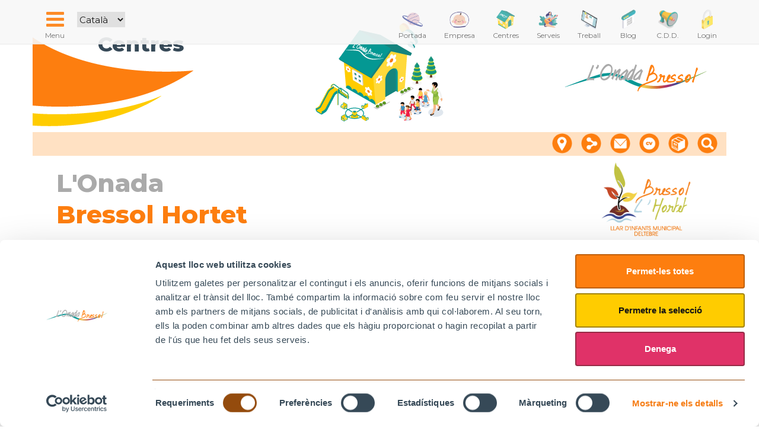

--- FILE ---
content_type: text/html; charset=UTF-8
request_url: https://bressol.lonada.com/centres/deltebre
body_size: 7425
content:
<html>
<head>
  <script id="Cookiebot" 
  src="https://consent.cookiebot.com/uc.js" 
  data-cbid="91e25d85-2127-4d00-a5b1-00bc1c03b4f8" 
  data-blockingmode="auto" 
  data-culture="CA"
  
  type="text/javascript"></script>
  <!-- Global site tag (gtag.js) - Google Analytics -->
  <script async src="https://www.googletagmanager.com/gtag/js?id=UA-3971808-13"></script>
  <script>
    window.dataLayer = window.dataLayer || [];
    function gtag(){dataLayer.push(arguments);}
    gtag('js', new Date());

    gtag('config', 'UA-3971808-13');
  </script>
    <meta charset="utf-8">
    <meta name="viewport" content="width=device-width, initial-scale=1">
        <title>Llar d&#039;infants Bressol L&#039;Hortet | L'Onada Bressol</title>
            <meta name="description" content="Escola infantil amb 139 places i espais lluminosos, des dels quatre mesos als tres anys. Aprenentatge actiu i afectiu a L’Hortet de L’Onada Bress..."/>
        <meta name="author" content="Web Developer: Dani Mayandia tw/@zagalet; Graphic designer/Video/Animation: David Aviles ig/@lumpampumpi" />
    <meta name="copyright" content="L'Onada Bressol" />
    <meta name="robots" content="index,follow"/>
    <meta http-equiv="cache-control" content="no-cache"/>
    <meta name="keyword" content="" />
    
    <link rel="apple-touch-icon" sizes="57x57" href="https://bressol.lonada.com/img/style/favicon/apple-icon-57x57.png">
    <link rel="apple-touch-icon" sizes="60x60" href="https://bressol.lonada.com/img/style/favicon/apple-icon-60x60.png">
    <link rel="apple-touch-icon" sizes="72x72" href="https://bressol.lonada.com/img/style/favicon/apple-icon-72x72.png">
    <link rel="apple-touch-icon" sizes="76x76" href="https://bressol.lonada.com/img/style/favicon/apple-icon-76x76.png">
    <link rel="apple-touch-icon" sizes="114x114" href="https://bressol.lonada.com/img/style/favicon/apple-icon-114x114.png">
    <link rel="apple-touch-icon" sizes="120x120" href="https://bressol.lonada.com/img/style/favicon/apple-icon-120x120.png">
    <link rel="apple-touch-icon" sizes="144x144" href="https://bressol.lonada.com/img/style/favicon/apple-icon-144x144.png">
    <link rel="apple-touch-icon" sizes="152x152" href="https://bressol.lonada.com/img/style/favicon/apple-icon-152x152.png">
    <link rel="apple-touch-icon" sizes="180x180" href="https://bressol.lonada.com/img/style/favicon/apple-icon-180x180.png">
    <link rel="icon" type="image/png" sizes="192x192"  href="https://bressol.lonada.com/img/style/favicon/android-icon-192x192.png">
    <link rel="icon" type="image/png" sizes="32x32" href="https://bressol.lonada.com/img/style/favicon/favicon-32x32.png">
    <link rel="icon" type="image/png" sizes="96x96" href="https://bressol.lonada.com/img/style/favicon/favicon-96x96.png">
    <link rel="icon" type="image/png" sizes="16x16" href="https://bressol.lonada.com/img/style/favicon/favicon-16x16.png">
    <link rel="manifest" href="/manifest.json">
    <meta name="msapplication-TileColor" content="#ffffff">
    <meta name="msapplication-TileImage" content="/ms-icon-144x144.png">
    <meta name="theme-color" content="#00AAAA">

    <script type="text/javascript" src="https://cdnjs.cloudflare.com/ajax/libs/jquery/2.0.3/jquery.min.js"></script>
    <script type="text/javascript" src="https://netdna.bootstrapcdn.com/bootstrap/3.3.4/js/bootstrap.min.js"></script>
    <script async defer src="https://maps.googleapis.com/maps/api/js?key=AIzaSyB8jOLsqxgWcy0NFEmUPrC3YFCuvONeRsk"></script>
    <script type="text/javascript" src="https://bressol.lonada.com/js/modals.js"></script>
    <script type="text/javascript" src="https://bressol.lonada.com/js/common.js"></script>
    <script type="text/javascript" src="https://bressol.lonada.com/js/citas.js"></script>
    <script type="text/javascript" src="https://bressol.lonada.com/js/faqs.js"></script>
    <script type="text/javascript" src="https://bressol.lonada.com/centres/data.json"></script>

    <link href="https://cdnjs.cloudflare.com/ajax/libs/font-awesome/4.3.0/css/font-awesome.min.css" rel="stylesheet" type="text/css">
    <link href="https://bressol.lonada.com/css/bootstrap.css" rel="stylesheet" type="text/css">
    <link href="https://bressol.lonada.com/css/headers.css" rel="stylesheet" type="text/css">
    <link href="https://bressol.lonada.com/css/footer.css" rel="stylesheet" type="text/css">
    <link href="https://bressol.lonada.com/vendor/lightbox2/css/lightbox.min.css" rel="stylesheet" type="text/css">
    <link href="https://bressol.lonada.com/css/modals.css" rel="stylesheet" type="text/css">
    <link href="https://bressol.lonada.com/css/embed.css" rel="stylesheet" type="text/css">
    <link href="https://bressol.lonada.com/css/faqs.css" rel="stylesheet" type="text/css">
    <style>

    </style>
    <script>
    $(document).ready(function(){
      initModals();
    });
    </script>
          <link rel="stylesheet" href="https://bressol.lonada.com/css/centros.css">
      <link rel="stylesheet" href="https://bressol.lonada.com/css/empleo.css">
      <link rel="stylesheet" href="https://bressol.lonada.com/css/servicios.css">
      <link rel="stylesheet" href="https://bressol.lonada.com/css/noticias.css">
      <link rel="stylesheet" href="https://bressol.lonada.com/css/equal-col.css">
      <script src="https://bressol.lonada.com/js/centros.js"></script>
      </head>
<body>
  <div class="navbar navbar-default navbar-static-top menu-top">
    <div class="container cont-top">
      <div class="navbar-header">
        <button type="button" class="navbar-toggle" data-toggle="modal" data-target="#modal_menu_completo" style="border:none; float:left;">
          <span class="sr-only">Toggle navigation</span>
          <i class="fa fa-fw fa-bars"></i>
        </button>
        <a href="https://bressol.lonada.com">
        <img class="hidden-lg hidden-md hidden-sm" style="height: 58px; float:right; margin-top:4px; margin-right:10px;" src="https://bressol.lonada.com/img/banners_app/logo-bressol.png">
        </a>
      </div>


      <div class="collapse navbar-collapse" id="navbar-ex-collapse">
        <ul class="nav navbar-nav navbar-right cont-top">

            <li>
                <a href="/"><img src="https://bressol.lonada.com/img/banners_app/home.png"><br><em>Portada</em></a>
              </li>
          <li>
              <a href="/empresa"><img src="https://bressol.lonada.com/img/banners_app/iso-empresa.png"><br><em>Empresa</em></a></a>
            </li>
            <li>
              <a href="/centres"><img src="https://bressol.lonada.com/img/banners_app/iso-centros.png"><br><em>Centres</em></a>
            </li>
            <li>
              <a href="/serveis"><img src="https://bressol.lonada.com/img/banners_app/iso-servicios.png"><br><em>Serveis</em></a>
            </li>
            <li>
              <a href="/treball"><img src="https://bressol.lonada.com/img/banners_app/iso-treball.png"><br><em>Treball</em></a>
            </li>
            
            <li>
              <a href="/blog"><img src="https://bressol.lonada.com/img/banners_app/iso-blog.png"><br><em>Blog</em></a>
            </li>
            
            <li>
              <a  title="Canal de denúncies" href="/canal-denuncies"><img src="https://bressol.lonada.com/img/banners_app/cddenuncias.png"><br><em>C.D.D.</em></a>
            </li>
            <li>
                                  <a href="https://bressol.lonada.com/login" data-toggle="modal" data-target="#modal1"><img src="https://bressol.lonada.com/img/banners_app/login.png"><br><em>Login</em></a>
                            </li>
           
        </ul>
        <ul class="nav navbar-left navbar-nav prueba-top">
          <li>
            <a href="javascript:void(null)" style="padding-left:0px;" data-toggle="modal" data-target="#modal_menu_completo">
                <i class="fa fa-fw fa-bars"></i>
              <br><em>Menu</em></a>
          </li>
          <li class="hidden-sm">
         
            <select class="lang" onchange="cambioLang(this.value)">
            <option value="https://bressol.lonada.com/lang/es"
                        >Español</option>
            <option value="https://bressol.lonada.com/lang/cat"
                          selected="selected"
                        >Català</option>
            </select>

         
        </li>
        </ul>
      </div>
    </div>
  </div>
      <div class="section section-header">
    <div class="container" style="position:relative">

        <div class="animheader hidden-sm hidden-xs">
            <video src="" autoplay="" preload="auto" loop=""></video>
        </div>

      <div class="row art-header">
        <div class="sombra-header text-center hidden-lg hidden-md">
          <img src="https://bressol.lonada.com/img/banners_app/sombras/centros.png">
        </div>
                  <h1>Centres</h1>
          
          <div class="logo-bressol  hidden-sm hidden-xs">
            <img src="https://bressol.lonada.com/img/banners_app/logo-bressol.png">
          </div>

                    <a  onclick="animavatar('centros')" class="avatar_centros  hidden-sm hidden-xs"></a>
          
      </div>
      <div class="row buttons-header hidden-sm hidden-xs">
        <div class="col-md-12">
                      <a href="https://bressol.lonada.com/search/n/2" class="btt btt-search"><b>Buscar</b></a>
                    <a href="https://bressol.lonada.com/proveedores" class="btt btt-proveedores" data-toggle="modal" data-target="#modal1"><b>text.proveedores</b></a>
          <a href="https://bressol.lonada.com/envia-tu-cv" class="btt btt-cv" data-toggle="modal" data-target="#modal1"><b>Envia el teu CV</b></a>
          <a href="https://bressol.lonada.com/consulta" class="btt btt-contact" data-toggle="modal" data-target="#modal1"><b>Contacte</b></a>
                      <a href="https://bressol.lonada.com/share/?url=https://bressol.lonada.com/centres/deltebre" class="btt btt-share" data-toggle="modal" data-target="#modal1"><b>Compartir</b></a>
                    <a href="https://bressol.lonada.com/centres/mapa" class="btt btt-map" data-toggle="modal" data-target="#modal1"><b>Mapa</b></a>
        </div>
      </div>

        
      <div class="row iso-header">

                <h2>L&#039;Onada</h2>
        
        
                <h3 class="">Bressol Hortet</h3>
                
                                      
            <div style="position: absolute; top:0px; right:0px;" >
                    <img style="width: 85%"  src="https://bressol.lonada.com/img/centros/logos/deltebre.png">                   
                    </div>
                    
        

         
          <style>
          .iso-header {
              height: auto;
          }
          .iso-header H2, .iso-header H3{
              margin-left:40px;
          }
          </style>
          
         
      </div>
    
    </div>
  </div>

      
  <div class="section">
  <div class="container">    
    <div class="section vcentro">
    <div class="container">
        
<div class="row">
 
  <div class="col-md-12 col-sm-12 col-xs-12" style="margin-bottom: 15px">
  <hr>
      
      
    </div>
        <div class="col-md-7 col-sm-12 col-xs-12">          
          <div class="col-md-12 col-sm-12 col-xs-12">           

          <div class="foto-video">
                        <div class="embed-responsive embed-responsive-16by9">
              <iframe src="https://player.vimeo.com/video/837878032?autoplay=0" width="650" height="366" frameborder="0" webkitallowfullscreen mozallowfullscreen allowfullscreen allow="autoplay; fullscreen"></iframe>
            </div>
                      </div>

          <div class="col-md-10 col-sm-10 col-xs-10">
          <div class="desc">
                        <p>Disposa d'un total de 139 places per a infants des dels quatre mesos fins als tres anys. Compta amb un total de 5 aules de P-0 (m&agrave;xim 13 alumnes per aula), 3 aules de P-1 (m&agrave;xim 13 alumnes per aula) i 2 aules de P-2 (m&agrave;xim 20 alumnes per aula).</p>
                      </div>
          </div>
          <div class="col-md-2 col-sm-2 col-xs-2 moreinfo text-center">
              <a href="https://bressol.lonada.com/centres/deltebre/info" data-toggle="modal" data-target=" #modal1 ">
                <img src="https://bressol.lonada.com/img/centros/style/info.png" ><em>Informació i Serveis</em>
              </a>
          </div>
          </div>
        </div>
        <div class="col-md-5 col-sm-12 col-xs-12 col-der ">
            <div class="col-md-7 col-sm-12 col-xs-12 toleft centro-datos">
                <div class="col-md-12 col-sm-12 col-xs-12">
                <p><b>                    Llar d&#039;infants Bressol L&#039;Hortet
                    </b></p>
                  </div>

                  <div class="col-sm-6 col-xs-6 hidden-lg hidden-md"></div>

                  <div class="col-md-12 col-sm-6 col-xs-6 datos-contacto-centro">
                  <p><i class="fa fa-1x fa-clock-o fa-fw horari"></i>
                                    9-13h (matí) - 15-19h (tarda)
                  </p>
                <p><i class="fa fa-1x fa-envelope fa-fw email"></i>
                  <a href="mailto:bressolhortet@lonada.com">bressolhortet@lonada.com</a></p>
                <p class="hidden-lg hidden-md"><i class="fa fa-1x fa-phone fa-fw phone-mini"></i>
                    679 344 419</p>
                </div>
            </div>
            <div class="col-md-5 col-sm-6 col-xs-6 toleft cont-img-centro">

                  <img src="https://bressol.lonada.com/img/centros/principal/th/deltebre.jpg" class="img-responsive img-thumbnail">

            </div>
            <div class="col-md-12 col-sm-12 col-xs-12 toleft">
              <hr class="hidden-sm hidden-xs">
              <div class="col-md-12 col-sm-12 col-xs-12 col-der-rounded tfno hidden-sm hidden-xs">
                <div class="col-md-2 col-sm-1 col-xs-1"><i class="fa fa-phone-square fa-fw"></i></div>
                <div class="col-md-10 col-sm-11 col-xs-11">679 344 419</div>
              </div>
              <div class="col-md-12 col-sm-12 col-xs-12 col-der-rounded loc">
                  <div class="col-md-2 col-sm-1 col-xs-1"><i class="fa fa-map-marker fa-fw"></i></div>
                  <div class="col-md-10 col-sm-11 col-xs-11">
                                            Avinguda la Pau s/n, de Deltebre (Tarragona)
                                          </div>

                  <div class="col-md-12 col-sm-12 col-xs-12 col-der-rounded" id="mapvcentro"></div>
              </div>
            </div>

        </div>
      </div>
     
      <div class="row">
        <div class="col-md-12 col-sm-12 col-xs-12 hr"><hr></div>
        <div class="col-md-7 col-sm-12 col-xs-12">
            <div class="col-md-12 col-sm-12 col-xs-12 galeria">
                                <div class="wrap">
                  <div class="col-md-3 col-sm-3 col-xs-4 inner">
                    <a href="https://bressol.lonada.com/img/centros/fotos/1hFe_exteriors2.jpg" data-lightbox="fotos">
                      <img src="https://bressol.lonada.com/img/centros/fotos/th/1hFe_exteriors2.jpg" class="img-responsive">
                    </a>
                  </div>
                </div>
                                <div class="wrap">
                  <div class="col-md-3 col-sm-3 col-xs-4 inner">
                    <a href="https://bressol.lonada.com/img/centros/fotos/X66i_fachada2.jpg" data-lightbox="fotos">
                      <img src="https://bressol.lonada.com/img/centros/fotos/th/X66i_fachada2.jpg" class="img-responsive">
                    </a>
                  </div>
                </div>
                                <div class="wrap">
                  <div class="col-md-3 col-sm-3 col-xs-4 inner">
                    <a href="https://bressol.lonada.com/img/centros/fotos/GOc8_fachada.jpg" data-lightbox="fotos">
                      <img src="https://bressol.lonada.com/img/centros/fotos/th/GOc8_fachada.jpg" class="img-responsive">
                    </a>
                  </div>
                </div>
                                <div class="wrap">
                  <div class="col-md-3 col-sm-3 col-xs-4 inner">
                    <a href="https://bressol.lonada.com/img/centros/fotos/M3Oh_foto28.jpg" data-lightbox="fotos">
                      <img src="https://bressol.lonada.com/img/centros/fotos/th/M3Oh_foto28.jpg" class="img-responsive">
                    </a>
                  </div>
                </div>
                                <div class="wrap">
                  <div class="col-md-3 col-sm-3 col-xs-4 inner">
                    <a href="https://bressol.lonada.com/img/centros/fotos/KfPV_foto27.jpg" data-lightbox="fotos">
                      <img src="https://bressol.lonada.com/img/centros/fotos/th/KfPV_foto27.jpg" class="img-responsive">
                    </a>
                  </div>
                </div>
                                <div class="wrap">
                  <div class="col-md-3 col-sm-3 col-xs-4 inner">
                    <a href="https://bressol.lonada.com/img/centros/fotos/Hq7p_foto26.jpg" data-lightbox="fotos">
                      <img src="https://bressol.lonada.com/img/centros/fotos/th/Hq7p_foto26.jpg" class="img-responsive">
                    </a>
                  </div>
                </div>
                                <div class="wrap">
                  <div class="col-md-3 col-sm-3 col-xs-4 inner">
                    <a href="https://bressol.lonada.com/img/centros/fotos/4vsv_foto25.jpg" data-lightbox="fotos">
                      <img src="https://bressol.lonada.com/img/centros/fotos/th/4vsv_foto25.jpg" class="img-responsive">
                    </a>
                  </div>
                </div>
                                <div class="wrap">
                    <div class="col-md-3 col-sm-3 col-xs-3 inner">
                      <a href="https://bressol.lonada.com/centres/deltebre/fotos" data-toggle="modal" data-target=" #modal1 ">
                        <img src="https://bressol.lonada.com/img/centros/style/galeria.png" class="img-responsive">
                      </a>
                    </div>
                  </div>
            </div>
        </div>


        <div class="col-md-5 col-sm-12 col-xs-12 col-der">
            <div class="col-sm-2 col-xs-2 hidden-lg hidden-md"></div>
            <div class="col-md-12 col-sm-12 col-xs-8 toleft">
          <div class="col-md-12 col-sm-12 col-xs-12 col-der-rounded calendarcent">              
                <div class="col-md-6 col-sm-6 col-xs-6 calendcurs">
                        <p>Calendari Curs</p>
                    <a target="_blank" href="https://bressol.lonada.com/files/calendarios/deltebre.pdf"><img src="https://bressol.lonada.com/img/centros/style/calendcurs.png" class="img-responsive"></a>
                </div>
                <div class="col-md-6 col-sm-6 col-xs-6 calendmenu">
                    <p>Calendari Menú</p>
                    <a target="_blank" href="https://bressol.lonada.com/files/menus/menu.pdf"><img src="https://bressol.lonada.com/img/centros/style/calendmenu.png" class="img-responsive"></a>
                </div>
          </div>
            </div>
        </div>

      </div>



            <div class="row news">
        <div class="col-md-12 col-sm-12 col-xs-12">
          <div class="row">
              <div class="col-md-7 col-sm-12 col-xs-12 tit-left">
                  <h2>Actualitat L'Onada Bressol Hortet</h2>
              </div>
              <div class="col-md-5 hidden-sm hidden-xs tit-right">
                <div class="col-md-10">
                  <div class="form-group">
                    <input id="q" type="text" placeholder="Cercar Activitats i Noticies" class="form-control input-sm">
                    <input type="hidden" id="id_centro" value="2">
                  </div>
                </div>
                <div class="col-md-2" >
                  <a onclick="buscarNoticias()" href="javascript:void(null)">
                    <i class="-square fa fa-2x fa-fw fa-search "></i>
                  </a>
                </div>
              </div>
          </div>
        </div>

        <div class="col-md-12 col-sm-12 col-xs-12">
          <div class="row ">
              <div class="col-md-7 col-sm-12 col-xs-12 list-news">
                                <div class="col-md-3 col-sm-6 col-xs-12 item">
                <div class="wrap">
                  <div class=" inner">
                      <a href="https://bressol.lonada.com/centres/noticies/12493/treballem-i-descobrim-els-transglucids.php" data-toggle="modal" data-target=" #modal1 ">
                                              <img src="https://bressol.lonada.com/img/noticias/9scf_img-3829.jpeg" class="img img-responsive">
                                          </a>
                  </div>
                </div>
                  <a href="https://bressol.lonada.com/centres/noticies/12493/treballem-i-descobrim-els-transglucids.php" data-toggle="modal" data-target=" #modal1 ">
                    Treballem i descobrim els transglúcids</a>
                </div>


                                <div class="col-md-3 col-sm-6 col-xs-12 item">
                <div class="wrap">
                  <div class=" inner">
                      <a href="https://bressol.lonada.com/centres/noticies/12492/la-magia-del-color-blanc-i-negre.php" data-toggle="modal" data-target=" #modal1 ">
                                              <img src="https://bressol.lonada.com/img/noticias/kk3H_img-3823.jpeg" class="img img-responsive">
                                          </a>
                  </div>
                </div>
                  <a href="https://bressol.lonada.com/centres/noticies/12492/la-magia-del-color-blanc-i-negre.php" data-toggle="modal" data-target=" #modal1 ">
                    La Màgia del color Blanc i Negre</a>
                </div>


                                <div class="col-md-3 col-sm-6 col-xs-12 item">
                <div class="wrap">
                  <div class=" inner">
                      <a href="https://bressol.lonada.com/centres/noticies/12491/lhivern-a-la-nostra-escoleta.php" data-toggle="modal" data-target=" #modal1 ">
                                              <img src="https://bressol.lonada.com/img/noticias/MnsF_img-3812.jpeg" class="img img-responsive">
                                          </a>
                  </div>
                </div>
                  <a href="https://bressol.lonada.com/centres/noticies/12491/lhivern-a-la-nostra-escoleta.php" data-toggle="modal" data-target=" #modal1 ">
                    L&#039;hivern a la nostra escoleta!</a>
                </div>


                                <div class="col-md-3 col-sm-6 col-xs-12 item">
                <div class="wrap">
                  <div class=" inner">
                      <a href="https://bressol.lonada.com/centres/noticies/12490/descobrim-el-color-roig.php" data-toggle="modal" data-target=" #modal1 ">
                                              <img src="https://bressol.lonada.com/img/noticias/eHCf_img-3808.jpeg" class="img img-responsive">
                                          </a>
                  </div>
                </div>
                  <a href="https://bressol.lonada.com/centres/noticies/12490/descobrim-el-color-roig.php" data-toggle="modal" data-target=" #modal1 ">
                    Descobrim el color Roig!</a>
                </div>


                              </div>
              <div class="col-md-5 col-sm-12 col-xs-12 text-center">
                  <a href="https://bressol.lonada.com/centres/deltebre/noticies" data-toggle="modal" data-target=" #modal1 " class="btn btn-mas-info">
                    <img src="https://bressol.lonada.com/img/style/mas.png"/>Activitats i Notícies</a>
              </div>
          </div>


        </div>
      </div>
      
      
           <div class="row conVideos ">
            <div class="col-md-12 col-sm-12 col-xs-12 hr"><hr></div>

            <div class="row">
            <div class="col-md-12 col-sm-12 col-xs-12 toleft">
              <h2 style="color:#F67E14;" class="tit-left">Videos</h2>
                              
                  <div class="col-md-3 col-sm-3 col-xs-3">
                    <a href="https://bressol.lonada.com/centres/deltebre/video/25" data-toggle="modal" data-target=" #modal1 ">
                      <img src="https://i.vimeocdn.com/video/2003091157-8dde9a1ed94ea3c09661970ab12954f1dcaf298446b08289a7b4ed8dc4745080-d?mw=2200&amp;mh=1240&amp;q=70" class="img-responsive">
                    </a>
                  </div>                
                              
                  <div class="col-md-3 col-sm-3 col-xs-3">
                    <a href="https://bressol.lonada.com/centres/deltebre/video/19" data-toggle="modal" data-target=" #modal1 ">
                      <img src="https://i.vimeocdn.com/video/2002238992-f50d03be16f88f519f26c98d669707d339add6a189cdf794436161727e045d43-d?mw=2200&amp;mh=1240&amp;q=70" class="img-responsive">
                    </a>
                  </div>                
                              
                  <div class="col-md-3 col-sm-3 col-xs-3">
                    <a href="https://bressol.lonada.com/centres/deltebre/video/16" data-toggle="modal" data-target=" #modal1 ">
                      <img src="https://i.vimeocdn.com/video/512356444-38b5c368d5eb069f79a16d97c3b094753b8d7a3312e82362b37f8e7bff4f76b8-d?mw=2800&amp;mh=1575&amp;q=70" class="img-responsive">
                    </a>
                  </div>                
                              
                  <div class="col-md-3 col-sm-3 col-xs-3">
                    <a href="https://bressol.lonada.com/centres/deltebre/video/11" data-toggle="modal" data-target=" #modal1 ">
                      <img src="https://i.vimeocdn.com/video/1437106859-6e8a67675cbf59587205946e581b8a6bfcc457a36d44dad3d21df267fb1ba9cc-d?mw=1300&amp;mh=731" class="img-responsive">
                    </a>
                  </div>                
                              
                  <div class="col-md-3 col-sm-3 col-xs-3">
                    <a href="https://bressol.lonada.com/centres/deltebre/video/8" data-toggle="modal" data-target=" #modal1 ">
                      <img src="https://i.vimeocdn.com/video/1223603473-165b23fcbd258eb2a30819b049ceecf4f3194ed05413bede60d441389ae43bac-d?mw=1200&amp;mh=675" class="img-responsive">
                    </a>
                  </div>                
                              
                  <div class="col-md-3 col-sm-3 col-xs-3">
                    <a href="https://bressol.lonada.com/centres/deltebre/video/1" data-toggle="modal" data-target=" #modal1 ">
                      <img src="https://i.vimeocdn.com/video/688649924-e39e17f426b386786287c41e569b5afcec679131b05484b588bcd08522c3e5a0-d?mw=1200&amp;mh=672" class="img-responsive">
                    </a>
                  </div>                
                          </div>
            </div>
        </div>
        
    </div>
    </div>

    <script type="text/javascript">

	var markerVcentro = false;
	var defaultLat = 40.723156;
	var defaultLong = 0.711288;
	var icono_amarillo = {
    url: 'https://bressol.lonada.com/img/style/marker_yellow.png',
    size: new google.maps.Size(40, 40)
  };

	function creaMarkerVcentro()
	{
		markerVcentro = new google.maps.Marker({
			position: new google.maps.LatLng(40.723156,0.711288),
			draggable : false,
      icon : icono_amarillo,
			map : mapvcentro
			});

	}


	function initMapVcentro() {
		  mapvcentro = new google.maps.Map(document.getElementById('mapvcentro'), {
		    zoom: 15,
		    center: {lat: defaultLat, lng: defaultLong},
		    mapTypeId: google.maps.MapTypeId.ROADMAP
		  });

			creaMarkerVcentro();

	}

	$(document).ready(function(){
		initMapVcentro();

		$('#modal1').on('shown.bs.modal', function () {
            google.maps.event.trigger(mapvcentro, 'resize');
            mapvcentro.setCenter(new google.maps.LatLng(defaultLat, defaultLong));
    });

    $("#q").keydown( function(tecla){
      if( tecla.keyCode == 13)
        buscarNoticias();
    });
	});

	</script>
  </div>
  </div>
      
  <div class="modal fade" id="modal1" role="dialog">
        <div class="modal-dialog  modal-lg">
          <div class="modal-content">
            <div class="modal-header">                
            </div>
            <div class="modal-body">              
            </div>
            <div class="modal-footer ">              
            </div>
          </div>
        </div>
      </div>  <div class="modal fade" id="modal2" role="dialog">
  <div class="modal-dialog  modal-lg">
    <div class="modal-content">
      <div class="modal-header">              
      </div>
      <div class="modal-body">              
      </div>
      <div class="modal-footer ">              
      </div>
    </div>
  </div>
</div>  <div class="modal fade" id="modal3" role="dialog">
  <div class="modal-dialog  modal-lg">
    <div class="modal-content">
      <div class="modal-header">              
      </div>
      <div class="modal-body">              
      </div>
      <div class="modal-footer ">              
      </div>
    </div>
  </div>
</div>  <div class="modal fade" id="modal4" role="dialog">
  <div class="modal-dialog  modal-lg">
    <div class="modal-content">
      <div class="modal-header">              
      </div>
      <div class="modal-body">              
      </div>
      <div class="modal-footer ">              
      </div>
    </div>
  </div>
</div>  <div class="modal fade" id="modal5" role="dialog">
  <div class="modal-dialog  modal-lg">
    <div class="modal-content">
      <div class="modal-header">              
      </div>
      <div class="modal-body">              
      </div>
      <div class="modal-footer ">              
      </div>
    </div>
  </div>
</div>  <footer class="section">
        <div class="container green">
          <div class="row ">
           <div class="col-md-8 logos">
             <div class="notiflogos">               
               <p class="onada">L'Onada Serveis</p>               
               <p class="tradi">Tradicionarius Catering</p>
               <p class="plegadis">Web de Plegadis</p>
              </div>              
              <a rel="onada" href="https://www.lonada.com" target="_blank"><img src="https://bressol.lonada.com/img/footer/lonada.png"></a>              
              <a rel="tradi" href="http://www.tradicionarius.es" target="_blank"><img src="https://bressol.lonada.com/img/footer/tradi.png"></a>              
              <a rel="plegadis" href="http://www.fundacioplegadis.org" target="_blank"><img src="https://bressol.lonada.com/img/footer/plegadis.png"></a>
           </div>
           <div class="col-md-4 redes">
              <div class="notifredes">                  
                  <p class="in">Linkedin</p>
                  <p class="cv">Envia el teu CV</p>
              </div>                
                <a rel="in" href="" target="_blank"><img src="https://bressol.lonada.com/img/centros/style/in.png"></a>
                <a rel="cv" href="https://bressol.lonada.com/envia-tu-cv" data-toggle="modal" data-target="#modal1"><img src="https://bressol.lonada.com/img/centros/style/cv.png"></a>
              </div>
           </div>
          </div>

        </div>

        <div class="container white">

            <div class="row">
                <div class="col-md-12 text-center">
                    <ul>
                    <li><a href="https://bressol.lonada.com/consulta" data-toggle="modal" data-target="#modal1">Contacte</a></li>
                    <li><a href="https://bressol.lonada.com/canal-denuncies">Canal de denúncies</a></li>
                    <li><a href="https://bressol.lonada.com/envia-tu-cv" data-toggle="modal" data-target="#modal1">Envia el teu CV</a></li>
                    <li><a href="https://bressol.lonada.com/proveedores" data-toggle="modal" data-target="#modal1">Proveïdors</a></li>
                  </ul>
                </div>
                  <div class="col-md-12 text-center">
                    <ul>
                    <li><a href="https://bressol.lonada.com/avis-legal" data-toggle="modal" data-target="#modal1">Avís Legal</a></li>
                    <li><a href="https://bressol.lonada.com/politica-privacitat" data-toggle="modal" data-target="#modal1">Política de privacitat</a></li>
                    <li><a href="https://bressol.lonada.com/politica-cookies" data-toggle="modal" data-target="#modal1">Política de Cookies</a></li>
                  </ul>
                </div>
                <div class="col-md-12 text-center">
                    <ul>
                      <li><a href="https://petitsoftfamilies.lonada.com" target="_blank" >Families</a></li>                      
                      <li><a href="http://incidencias.lonada.cat" target="_blank">Incidencies</a></li>
                      <li><a onclick="location.href='https://bressol.lonada.com/files/Supremo.exe'" href="javascript:void(null)">Suport</a></li>
                                            <li><a href="https://bressol.lonada.com/login" data-toggle="modal" data-target="#modal1">Login</a></li>
                                          </ul>
                </div>
            </div>
            
            <div class="row">
                <div class="col-md-12" style="margin-top:20px;">
                    <select onchange="cambioLang(this.value)">
                          <option value="https://bressol.lonada.com/lang/es"
                                                    >Español</option>
                          <option value="https://bressol.lonada.com/lang/cat"
                                                      selected="selected"
                                                    >Català</option>
                          </select>
                  </div>
            </div>

            <div class="row">
                <div class="col-md-12" style="margin-top:20px;">
                    <ul>
                      <li>© L'Onada Bressol. 2021 - Tots els drets reservats</li>
                    </ul>
                  </div>
            </div>
        </div>

      </footer>    
      <script>
        $(document).ready(function(){
          var opened = false;
          var openedred = false;

          $("footer .logos a").mouseover( function(){
            var att = $(this).attr('rel');
            $("footer .logos .notiflogos p").hide();
            $("footer .logos .notiflogos p."+att).show();
            if( opened == false)
             {
                opened = true;
               $(".notiflogos").animate({top:-60},200);
             }
          });

          $("footer .logos a").mouseout( function(){
            opened = false;

            setTimeout(function() {
              if( opened == false)
              {
                $(".notiflogos").animate({top:0},500,function(){
                  opened = false;
                });

              }
            }, 2000);
          });

          $("footer .redes a").mouseover( function(){
            var att = $(this).attr('rel');
            $("footer .redes .notifredes p").hide();
            $("footer .redes .notifredes p."+att).show();
            if( openedred == false)
             {
              openedred = true;
               $(".notifredes").animate({top:-60},200);
             }
          });

          $("footer .redes a").mouseout( function(){
            openedred = false;

            setTimeout(function() {
              if( openedred == false)
              {
                $(".notifredes").animate({top:0},500,function(){
                  openedred = false;
                });

              }
            }, 2000);
          });

        });
      </script>




  <div class="modal fade" id="modal_menu_completo" role="dialog">
        <div class="modal-dialog modal-lg ">
          <div class="modal-content ">
            <div class="modal-header ">
              <button type="button " class="close " data-dismiss="modal" aria-hidden="true">×</button>
              <a href="https://bressol.lonada.com">
                <img class="hidden-xs hidden-md hidden-sm" style="height: 35px; float:left; margin-top:0px; margin-right:10px;" src="https://bressol.lonada.com/img/banners_app/logo-bressol.png">
              </a>
              <h4 class="modal-title text-center">Tots els apartats de la web</h4>
            </div>
            <div class="modal-body ">
            <div class="section">
              <div class="container">
                <div class="row">
                  <div class="col-lg-2 hidden-md hidden-sm hidden-xs"></div>

                  <div class="col-lg-4 col-md-6 col-sm-6 col-xs-12">

                              <div class="col-lg-6 col-md-6 col-sm-6 col-xs-12 bloq_apt">
                                    <a class="isoapp" href="https://bressol.lonada.com/empresa">
                                        <img src="https://bressol.lonada.com/img/banners_app/avatar_empresa.png">
                                        <h2>Empresa</h2>
                                    </a>
                                    <ul>
                                        <li><img src="https://bressol.lonada.com/img/home/bolaa.png">
                                          <a href="https://bressol.lonada.com/empresa/benvinguts">Benvinguts</a></li>

                                        <li><img src="https://bressol.lonada.com/img/home/bolaa.png">
                                          <a href="https://bressol.lonada.com/empresa/quisom">Qui som?</a></li>

                                        <li><img src="https://bressol.lonada.com/img/home/bolaa.png">
                                          <a href="https://bressol.lonada.com/empresa/equip">Equip humà</a></li>

                                        <li><img src="https://bressol.lonada.com/img/home/bolaa.png">
                                          <a href="https://bressol.lonada.com/empresa/projecte">Projecte educatiu</a></li>
                                          <li><img src="https://bressol.lonada.com/img/home/bolaa.png">
                                            <a href="https://bressol.lonada.com/empresa/pla-igualtat">Pla de igualtat</a></li>

                                       

                                      </ul>
                                </div>
                                <div class="col-lg-6 col-md-6 col-sm-6 col-xs-12 bloq_apt">
                                    <a class="isoapp" href="https://bressol.lonada.com/centres">
                                        <img src="https://bressol.lonada.com/img/banners_app/avatar_centros.png">
                                        <h2>Centres</h2>
                                    </a>
                                    <ul>
                                      <li><img src="https://bressol.lonada.com/img/home/bolaa.png">
                                        <a href="https://bressol.lonada.com/centres">Escoles bressol</a></li>

                                      <li><img src="https://bressol.lonada.com/img/home/bolaa.png">
                                        <a href="https://bressol.lonada.com/centres#map">Mapa de Centres</a></li>

                                      <li><img src="https://bressol.lonada.com/img/home/bolaa.png">
                                          <a href="https://bressol.lonada.com/centres/noticies">Activitats i Notícies</a></li>
                                   
                                      <li><img src="https://bressol.lonada.com/img/home/bolaa.png">
                                        <a href="https://bressol.lonada.com/blog">Blog</a>
                                      </li>
                                      
                                    <li><img src="https://bressol.lonada.com/img/home/bolaa.png">
                                    <a href="https://bressol.lonada.com/ampa">Ampa</a></li>

                                    <li><img src="https://bressol.lonada.com/img/home/bolaa.png">
                                    <a href="https://bressol.lonada.com/laqueen">La Queen</a></li>                                    

                                    <li><img src="https://bressol.lonada.com/img/home/bolaa.png">
                                      <a href="https://bressol.lonada.com/preinscripcio-matricula-23-24">Preinscripció i matricula</a></li>  
                                    </ul>
                                </div>

                  </div>
                  <div class="col-lg-4 col-md-6 col-sm-6 col-xs-12">



                                <div class="col-lg-6 col-md-6 col-sm-6 col-xs-12 bloq_apt ">
                                    <a class="isoapp" href="https://bressol.lonada.com/serveis">
                                        <img src="https://bressol.lonada.com/img/banners_app/avatar_servicios.png">
                                        <h2>Serveis</h2>
                                    </a>
                                    <ul>
                                      <li><img src="https://bressol.lonada.com/img/home/bolaa.png">
                                        <a href="https://bressol.lonada.com/serveis">Cartera de Serveis</a></li>

                                        <li><img src="https://bressol.lonada.com/img/home/bolaa.png">
                                            <a href="https://bressol.lonada.com/serveis/acollida">Servei d'acollida</a></li>

                                        <li><img src="https://bressol.lonada.com/img/home/bolaa.png">
                                            <a href="https://bressol.lonada.com/serveis/menjador-escolar">Servei de menjador</a></li>

                                    </ul>
                                </div>

                                <div class="col-lg-6 col-md-6 col-sm-6 col-xs-12 bloq_apt ">
                                    <a class="isoapp" href="https://bressol.lonada.com/treball">
                                        <img src="https://bressol.lonada.com/img/banners_app/avatar_treball.png">
                                        <h2>Treball</h2>
                                    </a>
                                    <ul>
                                    <li><img src="https://bressol.lonada.com/img/home/bolaa.png">
                                      <a href="https://bressol.lonada.com/treball/#ofertes">Ofertes de treball</a></li>

                                    <li><img src="https://bressol.lonada.com/img/home/bolaa.png">
                                      <a href="https://bressol.lonada.com/envia-tu-cv">Envia el teu CV</a></li>
                                  </ul>
                                </div>


                  </div>

                    <div class="col-lg-2 hidden-md  hidden-sm hidden-xs"></div>
                </div>
              </div>
            </div>
            <div class="section">
                <div class="container">
                    <div class="row">
                      <div class="col-lg-2 hidden-md">&nbsp;</div>
                      <div class="col-lg-8 col-md-12">
                          <hr>
                      </div>
                      <div class="col-lg-2 hidden-md">&nbsp;</div>
                    </div>
                </div>
            </div>

              <div class="section otros-links">
                      <div class="container">
                          <div class="row">
                              <div class="col-lg-2 hidden-md hidden-sm hidden-xs"></div>

                              <div class="col-lg-4 col-md-6 col-sm-6 col-xs-12">

                                    <div class="col-lg-6 col-md-6 col-sm-6 col-xs-12 cont-links">
                                        <img src="https://bressol.lonada.com/img/home/menu/software.png">
                                        <h3>Software</h3>
                                      <ul>
                                          <li><img src="https://bressol.lonada.com/img/home/bolav.png">
                                          <a href="https://bressol.lonada.com/petitsoft" target="_blank">PetitSoft</a>
                                          </li>
                                          <li><img src="https://bressol.lonada.com/img/home/bolav.png">
                                            <a href="http://incidencias.lonada.cat" target="_blank">Incidencies</a>
                                          </li>

                                      </ul>
                                  </div>

                                    <div class="col-lg-6 col-md-6 col-sm-6 col-xs-12 cont-links">
                                        <img src="https://bressol.lonada.com/img/home/menu/nutricion.png">
                                        <h3>Nutrició</h3>
                                      <ul>
                                          <li><img src="https://bressol.lonada.com/img/home/bolav.png">
                                          <a href="https://bressol.lonada.com/menus">Personalització de menús</a>
                                          </li>

                                      </ul>
                                    </div>
                              </div>

                              <div class="col-lg-4 col-md-6 col-sm-6 col-xs-12">



                                    <div class="col-lg-6 col-md-6 col-sm-6 col-xs-12 cont-links">

                                      <img src="https://bressol.lonada.com/img/home/menu/legal.png" >
                                      <h3>Legal</h3>
                                      <ul>
                                          <li><img src="https://bressol.lonada.com/img/home/bolav.png">
                                          <a href="https://bressol.lonada.com/avis-legal">Avís Legal</a>
                                          </li>
                                          <li><img src="https://bressol.lonada.com/img/home/bolav.png">
                                            <a href="https://bressol.lonada.com/politica-privacitat">Política de privacitat</a>
                                          </li>
                                          <li><img src="https://bressol.lonada.com/img/home/bolav.png">
                                              <a href="https://bressol.lonada.com/politica-cookies">Política de Cookies</a>
                                            </li>
                                            <li><img src="https://bressol.lonada.com/img/home/bolav.png">
                                                <a href="https://bressol.lonada.com/consulta">Contacte</a>
                                              </li>
                                              <li><img src="https://bressol.lonada.com/img/home/bolav.png">
                                                <a href="https://bressol.lonada.com/canal-denuncies">Canal de denúncies</a>
                                              </li>
                                      </ul>
                                  </div>

                              </div>

                              <div class="col-lg-2 hidden-md  hidden-sm hidden-xs"></div>


                      </div>
              </div>

              <div class="section">
                  <div class="container">
                      <div class="row">
                        <div class="col-md-2">&nbsp;</div>
                        <div class="col-md-8">
                            <hr>
                        </div>
                        <div class="col-md-2">&nbsp;</div>
                      </div>
                  </div>
              </div>

              <div class="section">
                  <div class="container">
                    <div class="row">
                      <div class="col-md-2 col-sm-1 col-xs-1">&nbsp;</div>
                      <form  method="post" name="formbusc" id="formbusc" action="https://bressol.lonada.com/search">
                        <input type="hidden" name="_token" value="JAv45N7wogRy2y0ewRTkA9KjAB3NxYDftGGCKd7l">
                        <div class="col-md-3 col-sm-4 col-xs-4 text-right">
                            <input type="text" class="form-control" placeholder="Introdueix el terme a cercar" name="q" id="qm" value=""/>
                        </div>
                        <div class="col-md-1 col-sm-1 col-xs-1 text-left">
                            <a href="javascript:void(null)" onclick="buscarFromModalMenuCompleto()">
                                <img src="https://bressol.lonada.com/img/banners_app/search_v.png">
                              </a>
                        </div>
                      </form>
                      <div class="col-md-4 col-sm-5 col-xs-5 text-right">
                          <select onchange="cambioLang(this.value)">
                          <option value="https://bressol.lonada.com/lang/es"
                                                    >Español</option>
                          <option value="https://bressol.lonada.com/lang/cat"
                                                      selected="selected"
                                                    >Català</option>
                          </select>

                        </div>
                        <div class="col-md-2 col-sm-1 col-xs-1">&nbsp;</div>
                      </div>
                  </div>
              </div>

            </div>
            <div class="modal-footer">
              <a class="btn btn-default" data-dismiss="modal">Tancar</a>
            </div>
          </div>
        </div>
      </div>
</div>  <script type="text/javascript" src="https://bressol.lonada.com/vendor/lightbox2/js/lightbox.js"></script>
  <script>
    lightbox.option({
      'albumLabel' : 'Foto %1 de %2',
      'wrapAround' : true      
     })
  </script> 
  
</body></html>

--- FILE ---
content_type: text/html; charset=UTF-8
request_url: https://bressol.lonada.com/centres/data.json
body_size: 1426
content:
var data = { "count":6, "llocs" : [{"icon":"https:\/\/bressol.lonada.com\/img\/style\/marker_green.png","id":2,"title":"Bressol Hortet","titlef":"<em>  L'Onada<\/em> Bressol Hortet","url":"https:\/\/bressol.lonada.com\/centres\/deltebre","direccion":"Avinguda la Pau s\/n, de Deltebre (Tarragona)","email":"bressolhortet@lonada.com","telefono":"679 344 419","img":"https:\/\/bressol.lonada.com\/img\/centros\/principal\/th\/deltebre.jpg","latitude":40.723156,"longitude":0.711288},{"icon":"https:\/\/bressol.lonada.com\/img\/style\/marker_green.png","id":3,"title":"Bressol del Delta","titlef":"<em>  L'Onada<\/em> Bressol del Delta","url":"https:\/\/bressol.lonada.com\/centres\/aldea","direccion":"C\/ Independ\u00e8ncia n\u00ba1 de l'Aldea (Tarragona)","email":"bressoldelta@lonada.com","telefono":"672 234 834","img":"https:\/\/bressol.lonada.com\/img\/centros\/principal\/th\/dji-0087.jpg","latitude":40.744953,"longitude":0.6205},{"icon":"https:\/\/bressol.lonada.com\/img\/style\/marker_green.png","id":4,"title":"Bressol Lo Panill\u00f3","titlef":"<em>  L'Onada<\/em> Bressol Lo Panill\u00f3","url":"https:\/\/bressol.lonada.com\/centres\/gandesa","direccion":"C\/Teresa Borr\u00e0s Dom\u00e8nech, n\u00ba6 de Gandesa (Tarragona)","email":"bressolpanillo@lonada.com","telefono":"699 15 32 30","img":"https:\/\/bressol.lonada.com\/img\/centros\/principal\/th\/gandesa.jpg","latitude":41.052454,"longitude":0.428512},{"icon":"https:\/\/bressol.lonada.com\/img\/style\/marker_green.png","id":6,"title":"Bressol Xip-Xap","titlef":"<em>  L'Onada<\/em> Bressol Xip-Xap","url":"https:\/\/bressol.lonada.com\/centres\/larapita","direccion":"C\/ Arag\u00f3, 15, de La R\u00e0pita (Tarragona)","email":"bressolxipxap@lonada.com","telefono":"610 58 07 15","img":"https:\/\/bressol.lonada.com\/img\/centros\/principal\/th\/larapita.jpg","latitude":40.613215,"longitude":0.582111},{"icon":"https:\/\/bressol.lonada.com\/img\/style\/marker_green.png","id":8,"title":"Bressol La Morera","titlef":"<em>  L'Onada<\/em> Bressol La Morera","url":"https:\/\/bressol.lonada.com\/centres\/moradebre","direccion":"Carrer de Santiago Rusi\u00f1ol, 22, M\u00f3ra d'Ebre (Tarragona)","email":"bressolmorera@lonada.com","telefono":"691 49 92 23","img":"https:\/\/bressol.lonada.com\/img\/centros\/principal\/th\/moradebre.jpg","latitude":41.087984,"longitude":0.632914},{"icon":"https:\/\/bressol.lonada.com\/img\/style\/marker_green.png","id":9,"title":"Los Catxapets","titlef":"<em>  L'Onada<\/em> Los Catxapets","url":"https:\/\/bressol.lonada.com\/centres\/vilalba","direccion":"Carrer Gandesa, 22, 43782 Vilalba dels Arcs, Tarragona","email":"bressolcatxapets@lonada.com","telefono":"977 43 82 17","img":"https:\/\/bressol.lonada.com\/img\/centros\/principal\/th\/vilalba.jpg","latitude":41.118168,"longitude":0.408699}] } 

--- FILE ---
content_type: text/html; charset=UTF-8
request_url: https://bressol.lonada.com/centres/data.json
body_size: 1416
content:
var data = { "count":6, "llocs" : [{"icon":"https:\/\/bressol.lonada.com\/img\/style\/marker_green.png","id":2,"title":"Bressol Hortet","titlef":"<em>  L'Onada<\/em> Bressol Hortet","url":"https:\/\/bressol.lonada.com\/centres\/deltebre","direccion":"Avinguda la Pau s\/n, de Deltebre (Tarragona)","email":"bressolhortet@lonada.com","telefono":"679 344 419","img":"https:\/\/bressol.lonada.com\/img\/centros\/principal\/th\/deltebre.jpg","latitude":40.723156,"longitude":0.711288},{"icon":"https:\/\/bressol.lonada.com\/img\/style\/marker_green.png","id":3,"title":"Bressol del Delta","titlef":"<em>  L'Onada<\/em> Bressol del Delta","url":"https:\/\/bressol.lonada.com\/centres\/aldea","direccion":"C\/ Independ\u00e8ncia n\u00ba1 de l'Aldea (Tarragona)","email":"bressoldelta@lonada.com","telefono":"672 234 834","img":"https:\/\/bressol.lonada.com\/img\/centros\/principal\/th\/dji-0087.jpg","latitude":40.744953,"longitude":0.6205},{"icon":"https:\/\/bressol.lonada.com\/img\/style\/marker_green.png","id":4,"title":"Bressol Lo Panill\u00f3","titlef":"<em>  L'Onada<\/em> Bressol Lo Panill\u00f3","url":"https:\/\/bressol.lonada.com\/centres\/gandesa","direccion":"C\/Teresa Borr\u00e0s Dom\u00e8nech, n\u00ba6 de Gandesa (Tarragona)","email":"bressolpanillo@lonada.com","telefono":"699 15 32 30","img":"https:\/\/bressol.lonada.com\/img\/centros\/principal\/th\/gandesa.jpg","latitude":41.052454,"longitude":0.428512},{"icon":"https:\/\/bressol.lonada.com\/img\/style\/marker_green.png","id":6,"title":"Bressol Xip-Xap","titlef":"<em>  L'Onada<\/em> Bressol Xip-Xap","url":"https:\/\/bressol.lonada.com\/centres\/larapita","direccion":"C\/ Arag\u00f3, 15, de La R\u00e0pita (Tarragona)","email":"bressolxipxap@lonada.com","telefono":"610 58 07 15","img":"https:\/\/bressol.lonada.com\/img\/centros\/principal\/th\/larapita.jpg","latitude":40.613215,"longitude":0.582111},{"icon":"https:\/\/bressol.lonada.com\/img\/style\/marker_green.png","id":8,"title":"Bressol La Morera","titlef":"<em>  L'Onada<\/em> Bressol La Morera","url":"https:\/\/bressol.lonada.com\/centres\/moradebre","direccion":"Carrer de Santiago Rusi\u00f1ol, 22, M\u00f3ra d'Ebre (Tarragona)","email":"bressolmorera@lonada.com","telefono":"691 49 92 23","img":"https:\/\/bressol.lonada.com\/img\/centros\/principal\/th\/moradebre.jpg","latitude":41.087984,"longitude":0.632914},{"icon":"https:\/\/bressol.lonada.com\/img\/style\/marker_green.png","id":9,"title":"Los Catxapets","titlef":"<em>  L'Onada<\/em> Los Catxapets","url":"https:\/\/bressol.lonada.com\/centres\/vilalba","direccion":"Carrer Gandesa, 22, 43782 Vilalba dels Arcs, Tarragona","email":"bressolcatxapets@lonada.com","telefono":"977 43 82 17","img":"https:\/\/bressol.lonada.com\/img\/centros\/principal\/th\/vilalba.jpg","latitude":41.118168,"longitude":0.408699}] } 

--- FILE ---
content_type: text/css
request_url: https://bressol.lonada.com/css/headers.css
body_size: 2633
content:
@media (min-width:1200px) {
    html {
        --vwp: lg;
    }
    body {
        padding-top: 60px;
    }
}

@media (min-width:992px) and (max-width:1199px) {
    html {
        --vwp: md;
    }
    body {
        padding-top: 60px;
    }
}

@media (min-width:768px) and (max-width:991px) {
    html {
        --vwp: sm;
    }
    body {
        padding-top: 60px;
    }
}

@media (max-width:767px) {
    html {
        --vwp: xs;
    }
    body {
        padding-top: 60px;
    }
}

.menu-top {
    position: fixed;
    top: 0;
    height: 75px;
    width: 100%;
    opacity: 0.9;
    transition-duration: opacity 0.8s;
    padding: 0px;
}

.menu-top:hover {
    opacity: 1;
    transition-duration: opacity 0.8s;
}

.menu-top .cont-top {
    font-size: 12px;
}

.menu-top .cont-top img {
    height: 35px;
    margin: 0;
    opacity: 0.8;
}

.menu-top .cont-top a {
    text-align: center;
}

.menu-top .cont-top em {
    visibility: visible;
    font-style: normal;
    color: #666666;
}

.menu-top .cont-top li:hover img {
    opacity: 1;
}

.menu-top .cont-top li:hover em {
    color: #FD7E0F;
}

.menu-top .cont-top i {
    font-size: 35px;
    color: #FD7E0F;
}

.menu-top .cont-top img.logo_bressol {
    height: 64px;
    margin-top:11px;
    margin-left:20px
}

.menu-top .cont-top select.lang {
    margin-top: 20px;
    height: 26px;
    font-size: 15px;
    border: none;
}

.section-header {
    padding-top: 60px;
    padding-bottom: 0px;
}

.section-header-mini {
    padding-top: 30px;
    padding-bottom: 0px;
}

.section-header .animheader {
    position: absolute;
    top: -38px;
    left: 400px;
    width: 350px;
    height: 200px;
    display: none;
    z-index: 1049;
}

.art-header {
    background-image: url('../img/banners_app/triangulos-header.png');
    background-repeat: no-repeat;
    height: 155px;
    margin-bottom: 8px;
    position: relative;
}

.art-header-mini {
    background-image: url('../img/banners_app/generic-header.png');
    background-repeat: no-repeat;
    height: 138px;
    position: relative;
    background-position: 20px;
    margin-top:20px;
}

.art-header-mini.header-mini-menus{
   background-image: url('../img/banners_app/generic-header-nutricio.png');
   background-size: auto 138px;
}

.art-header-mini.header-mini-ampa{
   background-image: url('../img/banners_app/generic-header-ampa.png');
   background-size: auto 138px;
}

.art-header H1 {
    font-weight: 800;
    font-size: 2.5em;
    line-height: 2em;
    margin-left: 110px;
    margin-top: -20px;
    color: #364957;
}

.section-header-mini H1 {
    font-weight: 800;
    font-size: 2.4em;
    line-height: 1.5em;
    color: #364957;
    margin-top: 35px;
}

.logo-bressol {
    position: absolute;
    width: 246px;
    height: 101px;
    top: 20px;
    right: 30px;
}

.buttons-header {
    height: 40px;
    background-color: #FFE1C3;
}

.buttons-header-modal {
    height: 40px;
}

a.btt {
    width: 34px;
    height: 34px;
    margin-top: 2px;
    display: block;
    float: right;
    margin-left: 15px;
    background-repeat: no-repeat;
    background-size: 34px 34px;
}

a.btt b {
    display: none;
}

a.btt-ajax {
    width: 50px;
    height: 50px;
    margin-top: 20px;
    display: block;
    float: right;
    background-repeat: no-repeat;
    background-size: 50px 50px;
}

a.btt-ajax b {
    display: none;
}

.btt-map {
    background-image: url('../img/banners_app/map.png');
}

.btt-share {
    background-image: url('../img/banners_app/share.png');
}

.btt-contact {
    background-image: url('../img/banners_app/contact.png');
}

.btt-cv {
    background-image: url('../img/banners_app/cv.png');
}

.btt-proveedores {
    background-image: url('../img/banners_app/proveedores.png');
}

.btt-share-green {
    background-image: url('../img/banners_app/share_v.png');
}

.btt-contact-green {
    background-image: url('../img/banners_app/contact_v.png');
}
.btt-cv-green {
    background-image: url('../img/banners_app/cv_v.png');
}
.btt-search {
    background-image: url('../img/banners_app/search.png');
}

.avatar_centros {
    position: absolute;
    width: 240px;
    height: 184px;
    top: -30px;
    left: 465px;
    background-image: url('../img/banners_app/avatar_centros.png');
    background-size: 240px 184px;
    cursor: pointer;
}

.avatar_blog {
    position: absolute;
    width: 240px;
    height: 240px;
    top: -30px;
    left: 465px;
    background-image: url('../img/banners_app/avatar_blog.png');
    background-size: 240px 240px;
    cursor: pointer;
}

.avatar_empleo {
    position: absolute;
    width: 240px;
    height: 184px;
    top: -30px;
    left: 465px;
    background-image: url('../img/banners_app/avatar_treball.png');
    background-size: 240px 184px;
    cursor: pointer;
}

.avatar_servicios {
    position: absolute;
    width: 240px;
    height: 184px;
    top: -30px;
    left: 465px;
    background-image: url('../img/banners_app/avatar_servicios.png');
    background-size: 240px 184px;
    cursor: pointer;
}

.avatar_empresa {
    position: absolute;
    width: 240px;
    height: 184px;
    top: -30px;
    left: 465px;
    background-image: url('../img/banners_app/avatar_empresa.png');
    background-size: 240px 184px;
    cursor: pointer;
}

.iso-header {
    height: 165px;
    position: relative;
    /*border-bottom:#ccc 1px solid;*/
}

.iso-img-centros {
    position: absolute;
    top: -60px;
    left: 30px;
    width: 226px;
    height: 204px;
}

.iso-img-empleo {
    position: absolute;
    top: -30px;
    left: 30px;
    width: 226px;
    height: 204px;
}

.iso-img-servicios {
    position: absolute;
    top: -60px;
    left: 30px;
    width: 226px;
    height: 204px;
}

.iso-img-empresa {
    position: absolute;
    top: -60px;
    left: 30px;
    width: 190px;
    height: 140px;
}

.iso-icon-empleo {
    position: absolute;
    top: -30px;
    left: 30px;
}

.iso-icon-empleo img {
    height: 150px;
}



.iso-header H2 {
    font-weight: 800;
    font-size: 3em;
    line-height: 0.8em;
    margin-left: 300px;
    margin-top: 30px;
    color: #AAAAAA;
}

.iso-header H3 {
    font-weight: 800;
    font-size: 3em;
    line-height: 0.8em;
    margin-left: 300px;
    margin-bottom: 20px;
    color: #FD7E0F;
}

.iso-header H3.only {
    line-height: 1.2em;
    margin-right: 185px;
}

.iso-header p {
    font-weight: 600;
    font-size: 1.2em;
    line-height: 1.4em;
    margin-left: 300px;
    margin-top: 30px;
    width: 500px;
    color: #AAAAAA;
}

.iso-header p b {
    color: #FD7E0F;
    font-weight: 600;
}

.fltlinks {
    position: relative;
    text-align: center;
    width: auto;
    margin-top: 85px;
}

.btn-filter,
.btn-filter:focus {
    color: #FFFFFF;
    background-color: #FD7E0F;
    border-color: #FD6B0F;
}

.btn-filter:hover {
    color: #FFFFFF;
    background-color: #FD6B0F;
    border-color: #FD6B0F;
}

.btn-off {
    color: #FD7E0F;
    background-color: #FFFFFF;
    border-color: #FD7E0F;
}

.btn-off:hover {
    color: #FD6B0F;
    background-color: #FFFFFF;
    border-color: #FD6B0F;
}

.btn-mas-info {
    color: #364957 !important;
    font-weight: 600 !important;
    font-size: 1.5em;
    line-height: 1.3em;
    letter-spacing: 0.15px;
    border: none;
    opacity: 0.7 !important;
}

.btn-mas-info:hover {
    opacity: 1 !important;
}

.btn-mas-info a {
    text-decoration: none;
}

.btn-mas-info:hover a {
    border: #ccc 1px solid;
    text-decoration: none;
    color: #ccc !important;
}

.btn-mas-info img {
    padding-right: 15px;
    height: 1.4em;
    vertical-align: top;
}

.sombra-header {
    position: relative;
    padding-top: 40px;
}

.sombra-header img {
    width: 70%;
}

@media (min-width:992px) and (max-width:1199px) {
    .section-header {
        padding-top: 30px;
    }
    .section-header .animheader {
        top: -30px;
        left: 320px;
        width: 268px;
        height: 152px;
    }
    .section-header .animheader video {
        width: 268px;
    }
    .art-header {
        height: 115px;
        background-size: 200px;
    }
    .art-header H1 {
        font-size: 3.2em;
        margin-top: 10px;
    }
    .logo-bressol {
        width: 180px;
        height: 74px;
        right: 0px;
    }
    .logo-bressol img {
        width: 180px;
        height: 74px;
    }
    .avatar_centros {
        width: 159px;
        height: 124px;
        background-size: 159px 124px;
        top: 18px;
        right: 220px;
    }
    .avatar_blog {
        width: 159px;
        height: 159px;
        background-size: 159px 159px;
        top: 18px;
        right: 220px;
    }
    .avatar_empleo {
        width: 122px;
        height: 138px;
        right: 216px;
        background-size: 122px 138px;
    }
    .avatar_servicios {
        width: 89px;
        height: 146px;
        background-size: 89px 146px;
        top: 18px;
        right: 220px;
    }
    .avatar_empresa {
        width: 180px;
        height: 138px;
        background-size: 180px 138px;
        top: 40px;
        right: 210px;
    }
    .iso-img-centros {
        top: -40px;
        left: 10px;
        width: 157px;
        height: 142px;
    }
    .iso-img-centros img {
        width: 157px;
        height: 142px;
    }
    .iso-img-empleo {
        top: -30px;
        left: 15px;
        width: 157px;
        height: 108px;
    }
    .iso-img-empleo img {
        width: 157px;
        height: 108px;
    }
    .iso-img-servicios {
        top: -40px;
        left: 10px;
        width: 157px;
        height: 142px;
    }
    .iso-img-servicios img {
        width: 157px;
        height: 142px;
    }
    .iso-img-empresa {
        left: 10px;
        width: 140px;
        height: 157px;
        top: -40px;
    }
    .iso-img-empresa img {
        width: 140px;
        height: 157px;
    }
    .iso-header {
        height: 125px;
    }
    .iso-header p {
        margin-left: 190px;
        width: 610px;
    }

    .iso-header H2 {
        font-size: 2.6em;
        margin-left: 230px;
        margin-top: 20px;
    }
    .iso-header H3 {
        font-size: 2.6em;
        margin-left: 230px;
    }
    .fltlinks {
        margin-top: 45px;
    }
}

@media (min-width:768px) and (max-width:991px) {
    .btn-mas-info {
        font-size: 2em;
    }
    .section-header {
        padding-top: 0px;
        padding-bottom: 30px;
    }
    .section-header-mini H1 {
        font-size: 2em;
    }
    .art-header {
        background-image: none;
        height: auto;
    }
    .art-header H1 {
        font-size: 3.5em;
        margin-left: 0px;
        text-align: center;
        padding-top: 0px;
    }
    .art-header-mini .logo-bressol {
        width: 150px;
        height: auto;
    }
    .art-header-mini .logo-bressol img {
        width: 150px;
        height: auto;
    }
    .iso-header {
        height: auto;
    }
    .iso-header p {
        margin-left: 5%;
        width: 90%;
        text-align: center;
        margin-top: 0px;
    }
    .iso-header H2 {
        font-weight: 700;
        font-size: 2.6em;
        margin-left: 0px;
        text-align: center;
    }
    .iso-header H3 {
        font-weight: 700;
        font-size: 2.6em;
        margin-left: 0px;
        text-align: center;
    }
    .iso-header H3.only {
        line-height: 1.2em;
        margin-right: 185px;
    }
    .buttons-header-modal {
        position: absolute;
        top: -70px;
        left: 10px;
        height: 40px;
    }
    .menu-top .cont-top {
        font-size: 11px;
    }
    .menu-top .cont-top li a {
        padding-left: 10px;
        padding-right: 10px;
    }
}

@media (max-width:767px) {
    .section-header {
        padding-top: 0px;
        padding-bottom: 30px;
    }
    .section-header-mini H1 {
        font-size: 1.8em;
    }
    .art-header {
        background-image: none;
        height: auto;
    }
    .art-header H1 {
        font-size: 3em;
        margin-left: 0px;
        text-align: center;
        padding-top: 0px;
    }
    .art-header-mini {
        background-position: 50%;
    }
    .sombra-header img {
        width: 80%;
    }
    .iso-header {
        height: auto;
    }
    .iso-header p {
        margin-left: 5%;
        width: 90%;
        text-align: center;
        margin-top: 0px;
        font-size: 1.2em;
    }
    .iso-header H2 {
        font-weight: 700;
        font-size: 2.6em;
        margin-left: 0px;
        text-align: center;
    }
    .iso-header H3 {
        font-weight: 700;
        font-size: 2.6em;
        margin-left: 0px;
        text-align: center;
    }
    .iso-header H3.only {
        line-height: 1.2em;
        margin-right: 185px;
    }
    .buttons-header-modal {
        position: absolute;
        top: -70px;
        left: 10px;
        height: 40px;
    }
}

.pagination>.active>a,
.pagination>.active>span,
.pagination>.active>a:hover,
.pagination>.active>span:hover,
.pagination>.active>a:focus,
.pagination>.active>span:focus {
    background-color: #FD7E0F;
    border-color: #FD7E0F;
    font-weight: 500;
}

.pagination>li>a,
.pagination>li>span {
    color: #FD7E0F;
    border: 1px solid #ddd;
    font-weight: 500;
}

.vmapa #overMap {
    position: absolute;
    top: 10px;
    left: 10px;
    z-index: 1050;
    background-color: #ffffff;
    border: #FD7E0F 1px solid;
    border-radius: 5px;
    padding: 5px;
    width: 90%;
    height: 135px;
    display: none;
}

.vmapa .img {
    position: relative;
    overflow: hidden;
    display: block;
    width: 20%;
    height: 120px;
}

.vmapa .img img {
    position: absolute;
}

.vmapa .datamap {
    width: 80%;
}

.vmapa #map {
    position: relative;
    overflow: hidden;
    min-height: 450px;
}

.vmapa .title a {
    font-weight: 800;
    font-size: 1.3em;
    line-height: 1.4em;
    color: #FD7E0F;
    text-decoration: none;
}

.vmapa .title a em {
    font-style: normal;
    color: #AAAAAA;
}

.vmapa .title a:hover {
    opacity: 0.8;
}

.vmapa .title {
    padding-bottom: 6px;
    margin-left: 5px;
}

.vmapa .email,
.vmapa .tfno,
.vmapa .loc {
    font-weight: 600;
    font-size: 1.1em;
    line-height: 1.6em;
    color: #364957;
    margin-left: 5px;
}

.vmapa .email a {
    text-decoration: none;
    color: #FD7E0F;
}

.vmapa .email a:hover {
    color: #FD6B0F;
}

.vmapa .email i,
.vmapa .tfno i,
.vmapa .loc i {
    color: #FD7E0F;
    font-weight: 600;
    font-size: 1.1em;
    line-height: 1.6em;
    margin-right: 4px;
}

@media (min-width:670px) and (max-width:767px) {
    .vmapa #overMap {
        width: 90%;
        left: calc( (90% - 10px) / 2);
    }
    .vmapa .img {
        display: none;
    }
    .vmapa .datamap {
        width: 100%;
    }
    .vmapa .title a {
        font-size: 1.2em;
    }
    .vmapa .email i,
    .vmapa .tfno i,
    .vmapa .loc i {
        font-size: 0.9em;
        line-height: 1.8e;
    }
}

@media (max-width:669px) {
    .vmapa #overMap {
        width: 100%;
        left: 0px;
    }
    .vmapa .img {
        display: none;
    }
    .vmapa .datamap {
        width: 100%;
    }
    .vmapa .title a {
        font-size: 1.1em;
    }
    .vmapa .email i,
    .vmapa .tfno i,
    .vmapa .loc i {
        font-size: 0.9em;
        line-height: 1.8e;
    }
}


/* infoWindow GMaps */

.gm-style-iw-c {
    width: 650px;
}

.gm-style-iw-c .overmap_info {
    margin-right: 0;
}

.gm-style-iw-c #overMap {
    padding: 0;
}

.gm-style-iw-c .img {
    width: 30%;
}

.gm-style-iw-c .title {
    padding-bottom: 12px;
}

.gm-style-iw-c .title a:hover {
    opacity: 0.8;
}

.gm-style-iw-c .email,
.gm-style-iw-c .tfno,
.gm-style-iw-c .loc {
    font-size: 1em;
    line-height: 1.8em;
}


/* login */

.section.vlogin .btn {
    margin-top: 30px;
}

.section.vlogin a.link {
    color: #FD6B0F;
    font-weight: 500;
    margin-top: 10px;
    display: none;
}


/* consultas */

.vconsulta label {
    font-weight: 700;
    font-size: 1.1em;
    line-height: 1.2em;
}

.vconsulta .select_tipo,
.vconsulta .select_tipo * {
    margin-bottom: 0px;
    font-weight: 700;
    font-size: 1.1em;
    line-height: 1.2em;
    color: #364957;
    border: #dedede 1px solid;
    padding: 0px;
    border-bottom: none;
}

.vconsulta textarea {
    border-top-color: #dedede;
}

.vconsulta em.error {
    margin-left: 10px;
    color: #d9534f;
}

.vconsulta input.input_error {
    border-color: #d9534f;
}

.vconsulta .info_consulta {
    margin: 10px 0px;
}


/* video 100% */

.embed-container {
    position: relative;
    padding-bottom: 56.25%;
    height: 0;
    overflow: hidden;
    max-width: 100%;
    height: auto;
}

.embed-container iframe,
.embed-container object,
.embed-container embed {
    position: absolute;
    top: 0;
    left: 0;
    width: 100%;
    height: 100%;
}


--- FILE ---
content_type: text/css
request_url: https://bressol.lonada.com/css/footer.css
body_size: 462
content:
footer {
    z-index: 0;
}

footer .container {
    width: 100%;
    text-align: center;
    padding-top: 20px;
    padding-bottom: 20px;
}

footer .container.green {
    background-color: #FD7E0F;
    color: #FFFFFF;
}

footer .container.white {
    background-color: #FFFFFF;
    color: #999999;
    margin-top: 20px;
    padding-bottom: 0px;
}

footer .logos,
footer .redes {
    position: relative;
}

footer .logos img {
    margin: 5px 15px;
}

footer .redes img {
    margin: 26px 1px;
    width: 48px;
    height: 48px;
}

footer ul {
    list-style: none;
}

footer ul li {
    display: inline;
    margin: 0 20px;
}

footer ul li a {
    color: #999999;
    text-decoration: none;
}

footer ul li a:hover {
    color: #FD7E0F;
}

footer .logos .notiflogos,
footer .redes .notifredes {
    background-color: #FD7E0F;
    color: #FFFFFF;
    position: absolute;
    width: 100%;
    height: 40px;
    padding-top: 10px;
    border: #FD7E0F 1px solid;
    border-top-left-radius: 10px;
    border-top-right-radius: 10px;
    border-bottom: #FD6B0F 1px solid;
    z-index: -1;
    top: 0px;
    left: 0px;
}

footer .logos .notiflogos p,
footer .redes .notifredes p {
    display: none;
}

footer .googleplay {
    font-weight: 600;
    color: #000;
    font-size: 1.2em;
    line-height: 1.8em;
    margin-bottom: 40px;
}

footer .googleplay img {
    width: 200px;
    margin-top: 10px;
}

@media (min-width:992px) and (max-width:1199px) {
    footer .redes img {
        margin: 16px 10px;
        width: 60px;
        height: 60px;
    }
}


--- FILE ---
content_type: text/css
request_url: https://bressol.lonada.com/css/modals.css
body_size: 1075
content:
.modal .modal-header {
    height: 56px;
}

.modal button.close {
    font-size: 5em;
    line-height: 0.5em;
}

.modal .modal-body {
    padding: 0px;
}

.modal .modal-footer {
    text-align: center;
}

.modal .modal-footer a {
    color: #FFFFFF;
    background-color: #FD7E0F;
    border-color: #FD6B0F;
}

.modal .modal-footer a:hover {
    color: #FFFFFF;
    background-color: #FD6B0F;
    border-color: #FD6B0F;
}

#modal_menu_completo .modal-dialog {
    width: 100%;
    height: 100%;
    margin: 0;
    padding: 0;
}

#modal_menu_completo .modal-content {
    height: auto;
    min-height: 100%;
    border-radius: 0;
}

#modal_menu_completo #modal1 {
    z-index: 1050;
}

#modal_menu_completo a{
    text-decoration:none;
}
#modal_menu_completo .bloq_apt ul li img{
    width:6px;
    margin-left:-12px;
}
#modal_menu_completo .isoapp img {
    height: 130px;
}

#modal_menu_completo .isoapp H2 {
    margin-top: 20px;
    margin-left:0px;
    margin-bottom: 30px;
    border-bottom:#FFCD00 1px solid;
    padding-bottom:5px;
}
#modal_menu_completo .isoapp:hover H2{
    color:#666;
}

#modal_menu_completo ul {
    margin: 0px;
    padding: 0px;
}

#modal_menu_completo ul li {
    color: #000000;
}

#modal_menu_completo ul li a {
    text-decoration: none;
    color: #000000;
    font-size: 1em;
    line-height: 1.2em;
}

#modal_menu_completo ul li a:hover {
    color: #162F57;
}
#modal_menu_completo .otros-links li img{
    width:6px;
    margin-left:-12px;
}


#modal_menu_completo .otros-links ul li a {
    text-decoration: none;
    color: #000000;
    font-size: 1em;
    line-height: 1.2em;
}

#modal_menu_completo .otros-links ul li a:hover {
    color: #666666;
}

#modal_menu_completo .otros-links img.ico-tit{
    width:40%;
}

#modal_menu_completo .otros-links img.ico-tit.sec{
    margin-top:40px;
}
#modal_menu_completo .otros-links h3{
    font-weight:800;
    margin-bottom:20px;
    border-bottom:#FD7E0F 1px solid;
    padding-bottom:5px;
}

#modal_menu_completo hr {
    border-color: #FFCD00;
}

#modal_menu_completo select {
    height: 2.1em;
    font-size: 1em;
    margin-top: -10px;
    color: #FD7E0F;
    background-color: #FFFFFF;
    padding: 2px 5px;
    border-color: #FD7E0F;
    border-radius: .3em;
    -moz-appearance: none;
    -webkit-appearance: none;
}

#modal_menu_completo #formbusc input {
    font-size: 0.9em;
    border: #FD7E0F 1px solid;
    border-radius: .3em;
    -moz-appearance: none;
    -webkit-appearance: none;
    height: 32px;
    padding: 2px 4px;
    margin: 4px 0px;
}

#modal_menu_completo #formbusc a {
    margin-left: -15px;
}

#modal_menu_completo #formbusc a img {
    height: 42px;
}

#modal1 .modal-dialog {
    width: 60% !important;
    min-width: 1000px;
    max-width: 1140px;
}

#modal2 {
    z-index: 1060;
}

#modal2 .modal-dialog {
    width: 60% !important;
    min-width: 1000px;
    max-width: 1140px;
}

#modal3 {
    z-index: 1070;
}

#modal3 .modal-dialog {
    width: 60% !important;
    min-width: 1000px;
    max-width: 1140px;
}

#modal4 {
    z-index: 1070;
}

#modal4 .modal-dialog {
    width: 60% !important;
    min-width: 1000px;
    max-width: 1140px;
}

#modal5 {
    z-index: 1080;
}

#modal5 .modal-dialog {
    width: 60% !important;
    min-width: 1000px;
    max-width: 1140px;
}

.modal-backdrop {
    display: none;
}

.modal {
    background: #FBD6AF;
}

.lightboxOverlay {
    background-color: #FBD6AF;
}

.lb-data .lb-number {
    color: #FFFFFF;
}

.modal .section {
    padding: 15px 0;
}

.modal .container {
    width: 100%;
}

.modal H1 {
    font-weight: 800;
    font-size: 2.7em;
    line-height: 1.2em;
    margin: 20px;
    color: #FD7E0F;
}

.modal H2 {
    font-weight: 800;
    font-size: 2.0em;
    line-height: 1.2em;
    margin: 10px;
    color: #000000;
}

.vconsulta .info_consulta {
    border-bottom: #FFCD00 1px solid;
    margin-bottom:40px;
    padding-bottom:20px;
}

@media (min-width:992px) and (max-width:1199px) {
    #modal1 .modal-dialog {
        width: 95% !important;
        min-width: 950px;
    }
    #modal2 .modal-dialog {
        width: 95% !important;
        min-width: 950px;
    }
    #modal3 .modal-dialog {
        width: 95% !important;
        min-width: 950px;
    }
    #modal4 .modal-dialog {
        width: 95% !important;
        min-width: 950px;
    }
    #modal5 .modal-dialog {
        width: 95% !important;
        min-width: 950px;
    }
}

@media (min-width:768px) and (max-width:991px) {
    #modal1 .modal-dialog {
        width: 98% !important;
        min-width: 740px;
    }
    #modal2 .modal-dialog {
        width: 98% !important;
        min-width: 740px;
    }
    #modal3 .modal-dialog {
        width: 98% !important;
        min-width: 740px;
    }
    #modal4 .modal-dialog {
        width: 98% !important;
        min-width: 740px;
    }
    #modal5 .modal-dialog {
        width: 98% !important;
        min-width: 740px;
    }
    .modal H1 {
        font-size: 3em;
    }
    .modal p {
        font-size: 1.2em;
        line-height: 1.5em;
    }
    .modal-footer a.btn {
        font-size: 1.3em;
    }

    #modal_menu_completo ul {
        list-style: none;
    }
    #modal_menu_completo ul li {
        font-size: 1em;
        line-height: 1.8em;
    }

    #modal_menu_completo .otros-links ul li a {
        font-size: 1em;
    }
}

@media (max-width:767px) {
    #modal1 .modal-dialog {
        width: auto !important;
        min-width: 350px;
    }
    #modal2 .modal-dialog {
        width: auto !important;
        min-width: 350px;
    }
    #modal3 .modal-dialog {
        width: auto !important;
        min-width: 350px;
    }
    #modal4 .modal-dialog {
        width: auto !important;
        min-width: 350px;
    }
    #modal5 .modal-dialog {
        width: auto !important;
        min-width: 350px;
    }
    .modal H1 {
        font-size: 2em;
    }
    .modal p {
        font-size: 1.2em;
        line-height: 1.5em;
    }
    .modal ul li {
        font-size: 1.2em;
    }
    .modal-footer a.btn {
        font-size: 1.3em;
    }
    #modal_menu_completo .bloq_apt {
        text-align: center;
        margin-bottom: 50px;
    }
    #modal_menu_completo .cont-links {
        text-align:center;
    }
    #modal_menu_completo .otros-links img.ico-tit {
        width: 15%;
    }
}

#modal_menu_completo ul {
    list-style: none;
}

#modal_menu_completo ul li {
    font-size: 1.3em;
    line-height: 1.2em;
    margin-bottom:10px;
}

#modal_menu_completo .cont-links {
    margin-bottom: 30px;
}


--- FILE ---
content_type: text/css
request_url: https://bressol.lonada.com/css/faqs.css
body_size: 463
content:
.faqs_section {
  padding: 30px 0 40px;
}

.faqs_section .col-auto {  
    flex: 0 0 auto;
    width: auto;
    max-width: 100%;
}

.faqs_section_title {
   
  font-size: 36px;
  font-weight: 500;  
  margin: 0.67em 0;  
  line-height: 1.1;
  color: inherit;
  box-sizing: border-box;
}

.faqs_wrap {
  display: flex;
  flex-direction: column;
  padding: 10px;
  gap: 5px;
  margin-left: 10px;
  margin-right: 10px;
}

.icon_faq {
  display: flex;
  flex-direction: row-reverse;
  justify-content: space-between;
  color: #6c757d;
}
.icon_faq_hidden {
  display: none;
}

.faq-card {
  cursor: pointer;
  margin-bottom: 20px;
}

.faq-card a,
.faq-card:hover a{
  text-decoration: none;
}

.faq-card__body {  
  padding: 25px;
  padding-top: 0;
  background-color: var(--bs-light-light);
  border-radius: 0.375rem;
  box-shadow: 0 .5rem 1rem rgba(0,0,0,.15);  
}

.faq_card__body__row {  
  margin-bottom: 1.5rem;
  display: flex;
  justify-content: space-between;
  gap: 1.5rem;
}

.faq-card__question {
  margin: 0;
  font-size: 1.85rem;
  font-weight: 500;
  color: #f5800d;
}

.faq-card__answer { 
  margin: 10px 0 0 0;
  font-size: 1.6rem;
  font-weight: 500;
  color: #717070;
  display: none;
}

--- FILE ---
content_type: text/css
request_url: https://bressol.lonada.com/css/centros.css
body_size: 2125
content:
.list-cent-content {
    margin-bottom: 20px;
}

.list-cent-box {
    width: 220px;
    height: 245px;
    display: block;
    overflow: hidden;
    position: relative;
    background-repeat: no-repeat;
    background-position: top;
    background-size: 263px;
    background-color: #eee;
}

.list-cent-box-bg {
    width: 220px;
    height: 110px;
    display: block;    
    position: absolute;
    top: 135px;
    z-index: 99;
    background-color: F67D15;
}

.list-cent-box-bg div {    
    color: #FFFFFF;        
    font-family: 'Montserrat';
    text-align: center;   
}

.blkcent {
    transition-duration: display 5s;
}

.cent-name {
    font-size: 1.35em;
    line-height: 1.1em;
    font-weight: 800;    
    margin-top: 19px;        
}

.cent-tipo {
    font-size: 1.1em;
    font-style: italic;
    line-height: 1.1em;    
    font-weight: 300;    
    margin-top: 5px;  
}

.cent-telefono {
    font-size: 1.3em;
    line-height: 1.3em;    
    font-weight: 500;    
    margin-top: 5px; 
}

.vcentro {
    padding-top: 0px;
}

.vcentro .cabecera-logo-centro{
    border-bottom:#F67E14 1px solid;
    margin-bottom:20px;
}
.vcentro .cabecera-logo-centro img{
    width: 240px; 
    margin-bottom:20px;
}

.vcentro H1 {
    font-weight: 800;
    font-size: 2.7em;
    line-height: 1.2em;
    margin: 20px;
    color: #FD7E0F;
}

.vcentro H1 em {
    font-style: normal;
    color: #AAAAAA;
}

.vcentro .desc {
    font-weight: 300;
    font-size: 1.1em;
    line-height: 1.4em;
    margin: 20px 0px;
    padding-right: 20px;
    color: #666666;
    border-right: #FFCC00 1px solid;
}

.vcentro .desc.no-border {
    border: none;
}

.vcentro .desc.covid {
    color: #222222;
    border:none;
    font-size: 1.2em;
    line-height: 1.5em;
    width: 96%;
    margin-left: 2%;
}
.vcentro .lista-covid li{
    color: #FD7E0F;
    font-weight: 400;
    font-size: 1.25em;
    line-height: 1.6em;
    margin-left: 15px;
}
.vcentro .lista-covid li b{
    color:#000000;
    margin-left: 10px;
    font-weight: 500;
}

.vcentro .moreinfo {
    margin: 20px 0px;
}

.vcentro .moreinfo img {
    height: 50px;
    padding-bottom: 10px;
}

.vcentro .moreinfo em {
    font-size: 0.9em;
    line-height: 1.2em;
    font-style: normal;
}

.vcentro .moreinfo:hover em {
    color: #555555;
}

.vcentro .moreinfo a {
    color: #999999;
    text-decoration: none;
}

.vcentro .btn-mas-info {
    margin-top: 50px;
}

.vcentro .desc b,
.vcentro .desc strong {
    font-weight: 600;
    color: #FD7E0F;
}

.vcentro .desc em,
.vcentro .desc i {
    color: #000000;
    font-style: normal;
    font-weight: 600;
}

.vcentro i.horari,
.vcentro i.email {
    color: #FD7E0F;
    margin-right: 2px;
}

.vcentro i.phone-mini {
    color: #FD7E0F;
    margin-right: 2px;
}

.vcentro .col-der .toleft {
    padding-left: 0px;
}

.vcentro a {
    color: #FD7E0F;
    font-weight: 500;
}

.vcentro .col-der-rounded {
    border: #dddddd 1px solid;
    border-radius: 5px;
    background-color: #ffffff;
    padding: 10px;
    margin-bottom: 5px;
}

.vcentro .col-der-rounded.green {
    border: #FD7E0F 1px solid;
    border-radius: 5px;
    background-color: #FD7E0F;
    padding: 10px;
    margin-bottom: 5px;
    color: #FFFFFF;
}

.vcentro .emailq {
    font-weight: 600;
    font-size: 1.4em;
    line-height: 1.1em;
    color: #FD7E0F;
}

.vcentro .tfno {
    font-weight: 600;
    font-size: 1.4em;
    line-height: 1.1em;
    color: #FD7E0F;
}

.vcentro .loc {
    font-weight: 500;
    font-size: 1em;
    line-height: 1.8em;
    color: #364957;
}

.vcentro .emailq i,
.vcentro .tfno i,
.vcentro .loc i {
    color: #FD7E0F;
    font-weight: 600;
    font-size: 1.3em;
    line-height: 1em;
}

.vcentro .loc i {
    font-size: 2.3em;
}

.vcentro .conVideos img{
    border-radius:10px;
}

.vcentro .conVideos img:hover{
    opacity: 0.8;
}

.vcentro #mapvcentro,
.vcentro #mapmini {
    margin-top: 5px;
    border: #ddd 1px solid;
    width: 100%;
    height: 150px;
}

.vcentro .hr {
    padding: 0px 30px;
}

.vcentro hr {
    height: 1px;
    background-color: #FFCC00;
}

.vcentro .galeria .wrap {
    padding: 10px;
    border: 1px solid #ccc;
    width: 145px;
    height: 100px;
    overflow: hidden;
    float: left;
    margin: 0px 5px 5px 0px;
}

.vcentro .galeria.big .wrap {
    width: 180px;
    height: 120px;
}

.vcentro .galeria.big {
    margin-bottom: 40px;
}

.vcentro .galeria .wrap:hover {
    border-color: #B5B5B5;
    background-color: #F4EDED;
}

.vcentro .galeria .inner {
    width: 100%;
    height: 100%;
    overflow: hidden;
    text-align: center;
    position: relative;
}

.vcentro .galeria .inner img {
    max-width: 100%;
    position: absolute;
    left: 0;
    top: 0;
}

.vcentro .calendarcent {
    text-align: center;
    font-weight: 600;
    font-size: 1.1em;
    line-height: 0.6em;
    color: #162F57;
    padding-top: 30px;
    padding-bottom: 10px;
    min-height:200px;
}

.vcentro .calendarcent a:hover img {
    opacity: 0.9;
}

.vcentro .calendcurs,
.vcentro .calendmenu{
    text-align: -webkit-center;       
}

.vcentro a.socialtag {
    width: 100% !important;
    height: auto !important;
    text-align: center;
    color: #FFFFFF;
    font-weight: 800;
}

.vcentro .tittreball {
    margin-top: 10px;
}

.vcentro .news {
    margin: 10px 0px;
}

.vcentro .news .tit-left {
    background-color: #FD7E0F;
    min-height: 45px;
}

.vcentro .news .tit-right {
    background-color: #999999;
    min-height: 45px;
}

.vcentro .news .tit-right input {
    margin-top: 8px;
    margin-bottom: 0px;
    font-weight: 500;
    font-size: 1em;
}

.vcentro .news .tit-right i {
    margin-top: 8px;
    color: #FFFFFF;
}

.vcentro .news H2 {
    color: #FFFFFF;
    font-weight: 600;
    font-size: 1.4em;
    line-height: 1.3em;
    margin-top: 10px;
    margin-top: 10px;
}

.vcentro .form-group {
    margin-bottom: 0px;
    line-height: 0px;
}

.vcentro .list-news {
    margin-top: 10px;
}

.vcentro .datosnum {
    text-align: center;
}

.vcentro .datosnum .cont-item {
    margin: 10px;
    padding: 10px;
}

.vcentro .datosnum img {
    /*width: 40%;*/
    margin-top: 10px;
    max-height: 120px;
}

.vcentro .datosnum .highlight {
    color: #364957;
    padding-top: 20px;
    font-weight: 900;
    display: block;
    overflow: hidden;
    margin-bottom: 0;
    font-size: 2.5em;
}

.vcentro .datosnum .detail {
    font-weight: 300;
    font-size: 1.1em;
    color: #364957;
}

.minilist-serv-tit {
    margin-bottom: 30px;
}

.minilist-serv:hover {
    background-color: #EFEFEF;
}

.minilist-serv-content {
    margin-bottom: 10px;
    margin-top: 10px;
    position: relative;
    float: left;
}

.minilist-serv-box {
    width: 60px;
    height: 60px;
    display: block;
    overflow: hidden;
    position: relative;
}

.minilist-serv-box-imgserv {
    width: 60px;
    height: auto;
    display: block;
}

.minilist-serv-text {
    width: 200px;
    position: relative;
    margin-top: 10px;
    padding-top: 6px;
    padding-left: 20px;
    float: left;
    font-size: 1.2em;
    line-height: 1em;
    font-weight: 600;
    color: #FD7E0F;
    vertical-align: middle;
}

/* hack 5 columnas */
@media (min-width: 1200px) {
    .lista_centros .col-lg-3 {
        width: 20% !important;
    }
}

@media (min-width:992px) and (max-width:1199px) {
    .cent-telefono {
        bottom: 15px;
    }    
}

@media (min-width:768px) and (max-width:991px) {
   
    .list-cent-content {
        margin-bottom: 30px;
    }
    .list-cent-box {
        width: 343px;
        height: 320px;
        background-repeat: no-repeat;
        background-position: top;
        background-size: 343px;
    }
    .list-cent-box-bg {
        width: 343px;
        height: 140px;
        top: 150px;
    }
    .cent-telefono {
        font-size: 1.7em;
    }
    .cent-name {
        font-size: 1.6em;
        margin-top: 22px;
    }
    .cent-tipo {
        font-size: 1.3em;
    }
    .vcentro .col-der .toleft {
        padding-left: 15px;
    }
    .vcentro .centro-datos {
        border-top: #FFCC00 1px solid;
        padding-top: 25px;
    }
    .vcentro .cont-img-centro {
        margin-top: -100px;
        text-align: center;
    }
    .vcentro .cont-img-centro img {
        max-width: 80%;
    }
    .vcentro .loc {
        border: none;
        margin-top: 30px;
        font-size: 1.2em;
        line-height: 1.4em;
        padding: 0px;
    }
    .vcentro .loc .fa-map-marker {
        font-size: 1.6em;
    }
    .vcentro #mapvcentro {
        /*border: none;*/
        margin-top: 15px;
        height: 200px;
    }
    .vcentro .galeria {
        margin-bottom: 25px;
    }
    .vcentro .galeria .wrap {
        width: 165px;
        height: 120px;
    }
    .vcentro .calendarcent a,
    .vcentro .calendarcent img {
        width:auto;
        height: auto;
    }
    .vcentro .socialtag {
        margin-bottom: 15px;
    }
    .vcentro .tittreball {
        margin-top: 15px;
        margin-bottom: 15px;
    }
    .vcentro .news .tit-left {
        background-color: #ffffff;
        margin-top: 20px;
    }
    .vcentro .news h2 {
        color: #FD7E0F;
        font-size: 1.7em;
        font-weight: 800;
    }
    .vcentro .btn-mas-info {
        margin-top: 10px;
    }
    .vcentro H1 {
        font-size: 2.2em;
        line-height: 1.4em;
        margin-bottom: 40px;
    }
    .vcentro .galeria.big .wrap {
        width: 220px;
    }
    .vcentro .galeria .inner img {
        min-width: 150px;
    }
}

@media (max-width:767px) {
    .vcentro .col-der .toleft {
        padding-left: 15px;
    }
    .vcentro .centro-datos {
        border-top: #FFCC00 1px solid;
        padding-top: 25px;
    }
    .vcentro .cont-img-centro {
        margin-top: -100px;
        text-align: center;
    }
    .vcentro .cont-img-centro img {
        max-width: 80%;
    }
    .vcentro .loc {
        border: none;
        margin-top: 30px;
        font-size: 1.2em;
        line-height: 1.4em;
        padding: 0px;
    }
    .vcentro .loc .fa-map-marker {
        font-size: 1.6em;
    }
    .vcentro #mapvcentro {
        /*border: none;*/
        margin-top: 15px;
        height: 200px;
    }
    .vcentro .galeria {
        margin-bottom: 25px;
    }
    .vcentro .galeria .wrap {
        width: 200px;
        height: 140px;
        margin: 0px 10px 10px 10px;
    }
    .vcentro .calendarcent a,
    .vcentro .calendarcent img {
        width: 60px;
        height: 60px;
    }
    
    .vcentro .socialtag {
        margin-bottom: 15px;
    }
    .vcentro .tittreball {
        margin-top: 15px;
        margin-bottom: 15px;
    }
    .vcentro .news .tit-left {
        background-color: #ffffff;
        margin-top: 20px;
    }
    .vcentro .news h2 {
        color: #009999;
        font-size: 1.7em;
        font-weight: 800;
    }
    .vcentro .btn-mas-info {
        margin-top: 10px;
    }
    .vcentro H1 {
        font-size: 2.2em;
        line-height: 1.4em;
        margin-bottom: 40px;
    }
    .vcentro .galeria.big .wrap {
        width: 220px;
    }
    .vcentro .galeria .inner img {
        min-width: 150px;
    }
}

@media (min-width:734px) and (max-width:767px) {
    .list-cent-content {
        margin-bottom: 30px;
        min-width: 347px;
    }
    .list-cent-box {
        width: 343px;
        height: 320px;
        background-repeat: no-repeat;
        background-position: top;
        background-size: 343px;
    }
    .list-cent-box-bg {
        width: 343px;
        height: 140px;  
    }
   
    .cent-telefono {
        font-size: 1.6em;
        bottom: 5px;
    }
    .cent-name {
        font-size: 1.6em;
        margin-top: 23px;
    }
    .cent-tipo {
        font-size: 1.3em;
    }
}

@media (max-width:733px) {
    .list-cent-content {
        width: 90%;
        margin-left: 5%;
        height: auto;
        margin-bottom: 20px;
    }
    .list-cent-box {
        width: 100%;
        height: auto;
        min-height: 328px;
        max-height: 303px;
        background-repeat: no-repeat;
        background-position: top;
        background-size: 100%;
    }
    .list-cent-box-bg {
        width: 100%;
        height: auto;
        top: 194px;
        bottom: 0;        
    }
    
    .cent-telefono {
        font-size: 1.6em;    
    }
    .cent-name {
        font-size: 1.7em;
        margin-top: 5%;
    }
    .cent-tipo {
        font-size: 1.2em;
        font-weight: 500;
    }
    .minilist-serv-content {
        margin-top: 15px;
        margin-bottom: 15px;
    }
    .minilist-serv-text {
        width: 250px;
        line-height: 1.3em;
    }
}


--- FILE ---
content_type: text/css
request_url: https://bressol.lonada.com/css/empleo.css
body_size: 1380
content:
        .img-empleo-header {
            width: 80%;
            height: auto;
            margin-bottom: 20px;
            margin-left:10%;
            padding-bottom: 20px;
            display: block;

        }

        .list-emp-content {
            margin-bottom: 0px;
        }

        .list-emp-box {
            width: 100%;
            height: auto;
            margin-bottom: 20px;
            padding-bottom: 20px;
            display: block;
            overflow: hidden;
            position: relative;
            background-color: #FFFFFF;
            border-bottom:#FFCC01 2px solid;
            opacity: 1;

        }

        .list-emp-box:hover {
            opacity: 0.8;
        }

        .list-emp-icon img{
            width:80%;
        }

        .list-emp-description {
            margin-top:0;
        }

        .emp-name {
            font-size: 1.25em;
            line-height: 1.3em;
            color: #162F57;
            font-weight: 500;
            font-family: 'Montserrat';
            text-align: left;
            margin-top:1.4em;
        }
        .emp-name b{
            font-weight: 800;
        }

        .emp-ofertas {
            width: 100%;
            font-size: 1.2em;
            line-height: 1.2em;
            color: #FFFFFF;
            font-weight: 600;
            background-color: #C70C0A;
            font-family: 'Montserrat';
            padding:0.2em 0.6em;
        }

        .emp-ofertas em {
            width: 100%;
            font-size: 1.1em;
            font-weight: 500;
            font-style: normal;
            margin-left:10px;
            text-transform: uppercase;
        }

        .emp-municipios {
           border-left:#FFF 2px solid;
            margin-left:3px;
            padding-left:8px;

        }

        .envia-cv-big a{
            font-size: 2.2em;
            line-height:2.2em;
            color:#162F57;
            font-weight:900;
        }
        .envia-cv-big a:hover{
            text-decoration:none;
            color:#203E6D;
        }

        .lista_empleos .table,
        .vempleo .table {
            margin-top: 30px;
        }

        .lista_empleos .table thead,
        .vempleo .table thead {
            background-color: #FD7E0F;
            color: #FFFFFF;
        }

        .lista_empleos .table thead tr th,
        .vempleo .table thead tr th {
            border-bottom: 0px;
            font-weight: 600;
        }

        .lista_empleos .table tbody td,
        .vempleo .table tbody td {
            color: #000000;
            font-weight: 400;
        }

        .lista_empleos .table tbody tr:hover,
        .vempleo .table tbody tr:hover {
            background-color: #EFEAEA;
        }

        .lista_empleos .table tbody a,
        .vempleo .table tbody a {
            text-decoration: none;
            color: #FD7E0F;
            font-weight: 500;
        }

        .vempleo .content_tit_empleo {
            border-bottom: #FFCC00 1px solid;
            margin-bottom: 20px;
        }

        .vempleo .content_tit_empleo img {
            height: 80px;
            margin-right: 20px;
        }

        .promo-fiss {
            margin-bottom: 25px;
        }

        .promo-fiss H2 {
            font-weight: 800;
            font-size: 2.5em;
        }

        .promo-fiss a {
            font-weight: 500;
            text-decoration: none;
            font-size: 1.4em;
            color: #FD7E0F;
        }

        .voferta .titofert {
            border-right: #eee 1px solid;
            margin-bottom: 10px;
        }

        .voferta .descofert * {
            font-size: 1em;
            line-height: 1.3em;
        }

        .voferta .descofert h1,
        .voferta .descofert h2,
        .voferta .descofert h3,
        .voferta .descofert h4 {
            color: #FD7E0F;
            margin-left: 0;
            text-indent: 0;
        }

        .voferta .descofert div {
            margin-top: 20px;
            padding: 10px;
            border: #FD7E0F 1px solid;
        }

        .voferta .reqofert {
            margin-top: 20px;
            padding: 10px;
        }

        .voferta ul {
            list-style: none;
            padding-left: 10px;
        }

        .voferta ul li {
            font-size: 1em;
            line-height: 1.5em;
        }

        .voferta ul li::before {
            content: "· ";
            color: #FD7E0F;
            font-size: 2em;
            line-height: 1.5em;
        }

        .voferta .sharezone {
            margin-bottom: 20px;
        }

        .voferta .tipoemp {
            border-bottom: #FFCC00 1px solid;
            margin-bottom: 20px;
            padding-top: 50px;
        }

        .voferta .tipoemp h3 {
            color: #FD7E0F;
            font-size: 1.3em;
        }

        .voferta .tipoemp img {
            margin-right: 20px;
        }

        .voferta .datacent {
            border-bottom: #FFCC00 1px solid;
            margin-bottom: 20px;
            padding-bottom: 15px;
        }

        .voferta .sendcv {
            border-bottom: #FFCC00 1px solid;
            margin-bottom: 20px;
            padding-bottom: 15px;
        }

        .voferta .sendcv a {
            text-align: center;
            float: none;
            display: inline;
        }

        .voferta .sendcv img {
            float: none !important;
            display: inline !important;
        }

        .voferta .promofiss a {
            padding-top: 15px;
            float: left;
            margin-bottom: 40px;
        }

        .voferta .promofiss img {
            width: 100%;
        }

        .section.all_oferta,
        .section.voferta {
            padding-top: 0px !important;
        }

        .section.all_oferta .tit_oferta {
            font-weight: 800;
            font-size: 2.7em;
            line-height: 1.2em;
            margin: 20px;
            color: #FD7E0F;
            border-bottom: #FFCC00 1px solid;
        }

        .minilist-emp {
            margin-bottom: 10px;
        }

        .minilist-emp:hover {
            background-color: #EFEFEF;
        }

        .minilist-emp-content {
            margin-bottom: 0px;
            margin-top: 0px;
            position: relative;
            float: left;
        }

        .minilist-emp-box {
            width: 60px;
            height: 40px;
            display: block;
            overflow: hidden;
            position: relative;
        }

        .minilist-emp-box-imgemp {
            width: 60px;
            height: auto;
            display: block;
        }

        .minilist-emp-text {
            width: 200px;
            position: relative;
            margin-top: 10px;
            padding-top: 6px;
            padding-left: 20px;
            float: left;
            font-size: 1.2em;
            line-height: 0.8em;
            font-weight: 600;
            color: #FD7E0F;
            vertical-align: middle;
        }

        #ofertes .list-emp-box-imgemp {
            width: 40px;
        }
       

        @media (min-width:992px) and (max-width:1199px)
        {
            .list-emp-icon img {
                width: 30%;
            }
        }

        @media (min-width:734px) and (max-width:991px) {
            .list-emp-content {
                width: 90%;
                margin-left: 5%;                
                margin-bottom: 60px;
            }
            .list-emp-content a:hover{
                text-decoration:none;
            }           
           
            .list-emp-icon img {
                width: 30%;
            }
            
            .emp-name {
                font-size: 1.1em;
                line-height:1.2em;
                margin-top: 0;
                width: 90%;
            }
            .emp-name b{
                font-size: 1.2em;
                line-height: 2.2em;
                font-weight: 700;
            }
            .emp-ofertas {               
                font-size: 1em;
                line-height:inherit;
                background-color: #FFFFFF;
                color:#C70C0A;
                border:#C70C0A 1px solid;
                margin-top:20px;
            }
            .emp-ofertas em {
                width: 100%;
                font-size: 1.2em;
                font-weight: 500;
                font-style: normal;
            }
            .emp-municipios {              
                font-size: 1.4em;
                border-left: #C70C0A 1px solid;
            }
        }

        @media (max-width:733px) {
            .list-emp-content {
                width: 90%;
                margin-left: 5%;                
                margin-bottom: 60px;
            }
            .list-emp-content a:hover{
                text-decoration:none;
            }           
           
            .list-emp-icon img {
                width: 50%;
            }
            
            .emp-name {
                font-size: 1.1em;
                line-height:1.2em;
                margin-top: 0;
                width: 90%;
            }
            .emp-name b{
                font-size: 1.2em;
                line-height: 2.2em;
                font-weight: 700;
            }
            .emp-ofertas {               
                font-size: 1em;
                line-height:inherit;
                background-color: #FFFFFF;
                color:#C70C0A;
                border:#C70C0A 1px solid;
                margin-top:20px;
            }
            .emp-ofertas em {
                width: 100%;
                font-size: 1.2em;
                font-weight: 500;
                font-style: normal;
            }
            .emp-municipios {              
                font-size: 1.4em;
                border-left: #C70C0A 1px solid;
            }
        }


--- FILE ---
content_type: text/css
request_url: https://bressol.lonada.com/css/servicios.css
body_size: 667
content:
.lista_servicios .itemserv {
    margin-bottom: 40px;
}

.lista_servicios .img_servicio {
    width: 60%;
    max-width: 195px;
    margin-bottom: 30px;
    margin-left: 20%
}

.lista_servicios .img_servicio:hover {
    cursor: pointer;
    opacity: 0.8;
}

.lista_servicios .itemserv p {
    min-height: 80px;
    font-weight: 900;
    font-size: 1.2em;
    letter-spacing: 0.15px;
}

.minilist-cent-tit {
    padding-bottom: 30px;
}

.minilist-cent:hover {
    background-color: #EFEFEF;
}

.minilist-cent-content {
    margin-bottom: 10px;
    margin-top: 10px;
    position: relative;
    float: left;
}

.minilist-cent-box {
    width: 60px;
    height: 55px;
    display: block;
    overflow: hidden;
    position: relative;
}

.minilist-cent-box-bg {
    width: 60px;
    height: 55px;
    display: block;
    background-image: url("../img/centros/style/list-cent-bg.png");
    background-repeat: no-repeat;
    background-size: 60px 45px;
    background-position: 0px 20px;
    position: absolute;
    z-index: 99;
}

.minilist-cent-box-imgcent {
    width: 60px;
    height: auto;
    display: block;
}

.minilist-cent-text {
    width: 200px;
    position: relative;
    margin-top: 10px;
    padding-top: 12px;
    padding-left: 20px;
    float: left;
    font-size: 1.2em;
    line-height: 1em;
    font-weight: 600;
    color: #FD7E0F;
    vertical-align: middle;
}

.section-header em.tipo_serv{
    font-weight: 700;
    font-size: 1.2em;
    line-height: 1.2em;
    margin-left: 40px;
    margin-top:10px;
    color: #162F57;
    font-style: normal;
}

.vservicio em.tipo_serv{
    font-weight: 700;
    font-size: 1.2em;
    line-height: 1.2em;
    margin-left: 20px;
    color: #162F57;
    font-style: normal;
}
.vservicio .contentvideo {
    background-color: #FFFFFF;
}

.vservicio .contentvideo video {
    width: 100%;
}

.vservicio .contentfoto {
    background-color: #FFFFFF;
}

.vservicio .contentfoto img {
    width: 100%;
}

.vservicio .descserv {
    padding: 20px;
    font-size: 1.2em;
}

.vservicio .minilist-cent {
    margin-bottom: 20px;
}

@media (min-width:992px) and (max-width:1199px) {
    .lista_servicios .img_servicio {
        width: 50%;
        max-width: 110px;
        margin-bottom: 20px;
        margin-left: 25%
    }
    .lista_servicios .itemserv p {
        min-height: 65px;
        font-weight: 900;
        font-size: 1.1em;
    }
}

@media (min-width:768px) and (max-width:991px) {
    .lista_servicios .img_servicio {
        width: 50%;
        max-width: 100px;
        margin-bottom: 10px;
        margin-left: 25%
    }
    .lista_servicios .itemserv p {
        min-height: 65px;
        font-weight: 900;
        font-size: 1em;
        margin-bottom: 20px;
    }
}

@media (max-width:767px) {
    .lista_servicios .img_servicio {
        width: 40%;
        max-width: 40%;
        margin-bottom: 10px;
        margin-left: 30%
    }
    .lista_servicios .itemserv p {
        min-height: 65px;
        font-weight: 900;
        font-size: 1em;
        margin-bottom: 20px;
    }
}


--- FILE ---
content_type: text/css
request_url: https://bressol.lonada.com/css/noticias.css
body_size: 1582
content:
.list-news {
    padding-left: 0px;
}

.list-news a {
    color: #000;
    font-size: 1em;
    font-weight: 800;
    text-indent: 0px;
    line-height: 1em;
}

.list-news a:hover {
    text-decoration: none;
    color: #FD7E0F;
}

.list-news .item {
    padding: 0px 5px 5px 0px;
}

.list-news .wrap {
    padding: 0;    
    width: 100%;
    max-height: 90px;
    overflow: hidden;
    float: left;
    margin: 0px 5px 5px 0px;
    border-radius: 8px;
}

.list-news .wrap:hover {
    border-color: #B5B5B5;
    background-color: #F4EDED;
}

.list-news .inner {
    width: 100%;
    height: 100%;
    overflow: hidden;
    text-align: center;
    position: relative;
}

.list-news .inner img {
    max-width: 100%;
    min-height: 90px;
    position: absolute;
    left: 0;
    top: 0;
}

.vnot .galeria .wrap {
    padding: 10px;
    border: 1px solid #ccc;
    width: 145px;
    height: 100px;
    overflow: hidden;
    float: left;
    margin: 0px 5px 5px 0px;
}

.vnot .galeria.big .wrap {
    width: 180px;
    height: 120px;
}

.vnot .galeria.big {
    margin-bottom: 40px;
}

.vnot .galeria .wrap:hover {
    border-color: #B5B5B5;
    background-color: #F4EDED;
}

.vnot .galeria .inner {
    width: 100%;
    height: 100%;
    overflow: hidden;
    text-align: center;
    position: relative;
}

.vnot .galeria .inner img {
    max-width: 100%;
    position: absolute;
    left: 0;
    top: 0;
}

.vnot .txt {
    font-size: 1.1em;
    line-height: 1.2em;
    font-weight: 400;
    margin-left: 20px;
    padding-right: 20px;
}

.vnot p.fecha {
    color: #FD7E0F;
    font-size: 1em;
    font-weight: 300;
    line-height: 1em;
    margin-left: 20px;
}

.vnot a.cent {
    margin-left: 20px;
}

.vnot .video-container {
    padding-bottom: 56.25%;
    height: 0;
    overflow: hidden;
    position: relative;
}

.vnot .video-container iframe {
    position: absolute;
    height: 100%;
    width:100%;
    top:0;
    left: 0;
}

.list-news-home a {
    text-decoration: none;
}

.list-news-home a.tit {
    color: #000;
    font-size: 1.3em;
    font-weight: 900;
    text-indent: 0px;
    line-height: 1.2em;
}

.vnot a.cent,
.list-news-home a.cent {
    color: #FD7E0F;
    font-size: 1em;
    font-weight: 500;
    text-indent: 0px;
    line-height: 1em;
}

.vnot a.cent:hover,
.list-news-home a.cent:hover {
    text-decoration: none;
    color: #FD6B0F;
}

.list-news-home p.fecha {
    color: #666666;
    font-size: 1.1em;
    font-weight: 500;
    line-height: 1.8em;
    margin: 0;
}

.list-news-home .list-news-col {
    margin-bottom: 40px;
    padding-top: 0px;
}

.list-news-home .wrap {
    padding: 0px;
    width: 250px;
    height: 130px;
    overflow: hidden;
    float: left;
    margin: 0px 5px 5px 0px;
    border-radius: 10px;
}

.list-news-home .wrap:hover {
    border-color: #B5B5B5;
    background-color: #F4EDED;
}

.list-news-home a.link {
    background-size: cover;
    display: block;
    float: left;
    width: 100%;
    height: 200px;
    float: left;
}

.list-news-home .inner {
    width: 100%;
    height: 100%;
    overflow: hidden;
    text-align: center;
    position: relative;
}

.list-news-home .inner img {
    max-width: 100%;
    position: absolute;
    left: 0;
    top: 0;
}

.list-news-search a {
    text-decoration: none;
}

.list-news-search a.tit {
    color: #000;
    font-size: 1.3em;
    font-weight: 600;
    text-indent: 0px;
    line-height: 1.2em;
}

.list-news-search a.cent {
    color: #FD7E0F;
    font-size: 0.8em;
    font-weight: 500;
    text-indent: 0px;
    line-height: 1em;
}

.list-news-search a:hover {
    text-decoration: none;
    color: #FD6B0F;
}

.list-news-search p.fecha {
    color: #666666;
    font-size: 0.9em;
    font-weight: 500;
    line-height: 1.8em;
    margin: 0;
    text-indent: 0px;
}

.list-news-search .list-news-col {
    margin-bottom: 10px;
    padding-top: 0px;
}

.list-news-search .wrap {
    padding: 0px;
    width: 80px;
    height: 60px;
    overflow: hidden;
    float: left;
    margin: 0px 15px 5px 12px;
}

.list-news-search .wrap:hover {
    border-color: #B5B5B5;
    background-color: #F4EDED;
}

.list-news-search a.link {
    background-size: cover;
    display: block;
    float: left;
    width: 100%;
    height: 100px;
    float: left;
}

.list-news-search .inner {
    width: 100%;
    height: 100%;
    overflow: hidden;
    text-align: center;
    position: relative;
}

.list-news-search .inner img {
    max-width: 100%;
    position: absolute;
    left: 0;
    top: 0;
}


/***************************************************************************************/

.selectbox {
    width: 50%;
    margin: auto;
    position: relative;
}

.select {
    background: #fff;
    width: 100%;
    box-shadow: 0px 0px 0px rgba(0, 0, 0, .16);
    border-radius: 10px;
    cursor: pointer;
    display: flex;
    justify-content: space-between;
    align-items: center;
    transition: .2s ease all;
    margin-bottom: 55px;
    padding: 20px;
    position: relative;
    z-index: 200;    
    border: 2px solid #FFC694;
}

.select.active,
.select:hover {
    box-shadow: 0px 5px 10px rgba(0, 0, 0, .16);
    border: 2px solid #FD7E0F;
}

.select.active:before {
    content: "";
    display: block;
    height: 0;
    width: 0;
    border-top: 15px solid #FD7E0F;
    border-right: 15px solid transparent;
    border-bottom: 15px solid transparent;
    border-left: 15px solid transparent;
    position: absolute;
    bottom: -30px;
    left: calc(50% - 15px);
}

.select i {
    font-size: 30px;
    margin-left: 30px;
    color: #FD7E0F;
}

.contenido-select{
    width: 100%;
}

.titulo {
    margin-bottom: 10px;
    color: #FD7E0F;
    font-weight: 800;
    font-size: 2.2em;
}

.descripcion {
    font-size: 18px;
    color: #434343;
}

.opciones {
    background: #fff;
    border-radius: 10px;
    box-shadow: 0px 5px 10px rgba(0, 0, 0, .76);
    max-height: 400px;
    overflow: auto;
    z-index: 100;
    width: 100%;
    display: none;
    position: absolute;
    margin-top: -40px;
}

.opciones.active {
    display: block;
    animation: fadeIn .3s forwards;
}

@keyframes fadeIn {
    from {
        transform: translateY(-200px) scale(.5);
    }
    to {
        transform: translateY(0) scale(1);
    }
}

.contenido-opcion {
    width: 100%;
    display: flex;
    align-items: center;
    transition: .2s ease all;
}

.opciones .contenido-opcion {
    padding: 15px;
}

.contenido-opcion img {
    width: auto;
    height: 40px;
    margin-right: 20px;
}

.contenido-opcion H5 {
    margin-bottom: 10px;
    color: #FD7E0F;
    font-weight: 600;
    font-size: 1.9em;
}

.opciones .contenido-opcion:hover {
    background: #FD7E0F;
    text-decoration: none;
}

.opciones:hover a {
    text-decoration: none;
}

.opciones .contenido-opcion:hover H5 {
    color: #fff;
}


/***********************************************************************************/

@media screen and (max-width: 800px) {
    .selectbox {
        width: 100%;
    }
}

@media (min-width:992px) and (max-width:1199px) {
    .list-news-home .wrap {
        width: 210px;
        height: 110px;
    }
    .list-news-home a.tit {
        font-size: 1.1em;
    }
    .list-news-home p.fecha {
        font-size: 0.9em;
    }
    .list-news-home a.cent {
        font-size: 0.8em;
        line-height: 1.8em;
    }
}

@media (min-width:768px) and (max-width:991px) {
    .list-news-home .boxnews {
        height: 230px;
        margin-bottom: 30px;
    }
    .list-news-home .wrap {
        width: 320px;
        height: 140px;
    }
    .list-news-home a.tit {
        font-size: 1.1em;
        font-weight: 800;
        width: 100%;
        max-height: 55px;
        overflow: hidden;
        display: block;
    }
    .list-news-home p.fecha {
        font-size: 0.9em;
    }
    .list-news-home a.cent {
        font-size: 0.9em;
        line-height: 1.8em;
    }
    .vcentro .list-news .item {
        padding: 0px 20px 10px 20px;
        min-height: 240px;
        margin-bottom: 20px;
        display: block;
        overflow: hidden;
    }
    .vcentro .list-news .wrap {
        max-height: 150px;
        margin-bottom: 10px;
    }
    .vcentro .list-news img {
        min-height: 150px;
    }
    .vcentro .list-news a {
        line-height: 1.4em;
    }
    .vnot .galeria .wrap {
        width: 190px;
        height: 140px;
        margin-right: 30px;
    }
    .vnot .galeria.big .wrap {
        width: calc((100% - 20px)/2);
        height: 240px;
        margin-right: 10px;
        margin-bottom: 10px;
    }
    .list-news-search a.tit {
        font-size: 1.5em;
        line-height: 1.8em;
    }
    .list-news-search a.cent {
        font-size: 0.9em;
        line-height: 1.7em;
    }
    .list-news-search .wrap {
        width: 100px;
        height: 80px;
        margin: 5px 15px 25px 12px;
    }
}

@media (max-width:767px) {
    .list-news-home .boxnews {
        height: auto;
        margin-bottom: 20px;
    }
    .list-news-home .wrap {
        width: 100%;
        height: 200px;
    }
    .list-news-home a.tit {
        font-size: 1.1em;
    }
    .list-news-home p.fecha {
        font-size: 1em;
    }
    .list-news-home a.cent {
        font-size: 0.9em;
    }
    .vcentro .list-news .item {
        padding: 0px 20px 10px 20px;
        min-height: 210px;
        margin-bottom: 20px;
        display: block;
        overflow: hidden;
    }
    .vcentro .list-news .wrap {
        width: 100%;
        height: 200px;
        min-height: 200px;
        margin-bottom: 5px;
    }
    .vcentro .list-news img {
        min-height: 200px;
    }
    .vcentro .list-news a {
        line-height: 1.4em;
        font-size: 1.2em;
    }
    .vnot .galeria.big .wrap {
        width: calc((100% - 20px)/2);
        height: 240px;
        margin-right: 10px;
        margin-bottom: 10px;
    }
    .list-news-search a.tit {
        font-size: 1.5em;
        line-height: 1.8em;
    }
    .list-news-search a.cent {
        font-size: 0.9em;
        line-height: 1.7em;
    }
    .list-news-search .wrap {
        width: 100px;
        height: 80px;
        margin: 5px 15px 25px 12px;
    }
}


--- FILE ---
content_type: application/x-javascript
request_url: https://consentcdn.cookiebot.com/consentconfig/91e25d85-2127-4d00-a5b1-00bc1c03b4f8/bressol.lonada.com/configuration.js
body_size: 650
content:
CookieConsent.configuration.tags.push({id:191304654,type:"script",tagID:"",innerHash:"",outerHash:"",tagHash:"13144052735422",url:"https://consent.cookiebot.com/uc.js",resolvedUrl:"https://consent.cookiebot.com/uc.js",cat:[1]});CookieConsent.configuration.tags.push({id:191304655,type:"script",tagID:"",innerHash:"",outerHash:"",tagHash:"5835089546506",url:"https://www.googletagmanager.com/gtag/js?id=UA-3971808-13",resolvedUrl:"https://www.googletagmanager.com/gtag/js?id=UA-3971808-13",cat:[4]});CookieConsent.configuration.tags.push({id:191304658,type:"iframe",tagID:"",innerHash:"",outerHash:"",tagHash:"13521958779607",url:"https://player.vimeo.com/video/590933195?autoplay=1&loop=1&autopause=0&background=1",resolvedUrl:"https://player.vimeo.com/video/590933195?autoplay=1&loop=1&autopause=0&background=1",cat:[3]});

--- FILE ---
content_type: application/javascript
request_url: https://bressol.lonada.com/js/common.js
body_size: 1055
content:
var oldvwp = false;
var vwp = false;

function sendConsulta() {
    $(".vconsulta .input_error").removeClass("input_error");
    $(".vconsulta .error").hide().html("");
    $.ajaxSetup({
        headers: { 'X-CSRF-Token': $('meta[name=_token]').attr('content') }
    });

    $.ajax({
        type: "POST",
        url: "/envia-consulta",
        data: new FormData($('#form')[0]),
        processData: false,
        contentType: false,
        dataType: 'json',
        beforeSend: function() {
            disableButtonSendConsulta();
        },
        success: function(response) {
            var data = response.data;
            if ($("#tipo").val() == 3) {
                $(".info_consulta").html("Hemos recibido tu CV, muchas gracias");
                $("form").html("").hide();
            }
            else if ($("#tipo").val() == 4) {
                $(".info_consulta").html("Hemos recibido sus datos, muchas gracias");
                $("form").html("").hide();
            }
            else {
                $(".info_consulta").html("Hemos recibido tu consulta, muchas gracias");
                $("form").html("").hide();
            }

        },
        error: function(response) {

            if (response.status == 401) {

            }

            if (response.status == 422) {

                enableButtonSendConsulta();

                var json = response.responseJSON;
                var errors = json.errors;

                $.each(errors, function(index, value) {
                    $(".vconsulta #error_" + index).html(value).show();
                    $(".vconsulta #" + index).addClass("input_error");
                });
            }

        }
    });
}

function disableButtonSendConsulta() {
    var butt = $("#button_send_consulta");
    butt.val(butt.attr("sending"));
    butt.attr("disabled", "disabled");
}

function enableButtonSendConsulta() {
    var butt = $("#button_send_consulta");
    butt.val(butt.attr("send"));
    butt.removeAttr("disabled");
}

function cambioSelectConsulta(val) {
    switch (parseInt(val)) {
        case 1:
            $(".vconsulta h1 span").html("Consulta");
            break;
        case 2:
            $(".vconsulta h1 span").html("Reclamació");
            break;
    }

}

function toggleCheckCondiciones()
{
    if ($("#acepta_cond").prop("checked"))
    {
        $("#button_send_consulta").removeClass("disabled");
    }
    else {
        $("#button_send_consulta").addClass("disabled");
    }
}


function checkMedioConsulta(v)
{
    let input = $('#otros_medios');
    if(v == 12) {
        $(input).show();
    } else {
        $(input).hide();
        $(input).val('');
    }
}

function animavatar(apartado) {
    $(".avatar_" + apartado).hide(200);
    $(".art-header H1").hide(200);
    $(".animheader video").attr("src", "/img/banners_app/anims/" + apartado + ".mp4");
    $(".animheader").show(500);
    setTimeout(function() { animavataroff(apartado); }, 8500);
}

function animavataroff(apartado) {
    $(".animheader").hide(500, function() {
        $(".animheader img").attr("src", "");
        $(".avatar_" + apartado).show(100);
        $(".art-header H1").show(100);
    });

}

function cambioLang(url) {
    location.href = url;
}

function checkVwp(callback) {

    var htmlStyles = window.getComputedStyle(document.body);
    vwp = htmlStyles.getPropertyValue('--vwp').trim();
    if (vwp != oldvwp) {
        oldvwp = vwp;
        if (callback) { callback(); }
    }
    return;
}

--- FILE ---
content_type: application/javascript
request_url: https://bressol.lonada.com/js/centros.js
body_size: 791
content:
function filterCent(tipo) {

    $(".fltlinks button").addClass("btn-off");
    $(".fltcent_" + tipo).removeClass("btn-off");
    if (tipo == 0)
        $("[rel='blkcent']").fadeIn();
    else {
        $("[rel='blkcent']").hide();
        $("[tipo='t" + tipo + "']").fadeIn();
    }
}

function getUrlFromPagination() {
    $(".pagination a.page-link").each(function() {

        var url = $(this).attr('href');

        $(this).click(function() {
            refreshNotCentList(url);
        });
        $(this).attr('href', 'javascript:void(null)');
    });
}

function refreshNotCentList(url) {
    $('#modal2 .modal-content').css('opacity', '0.6');
    $.ajax({

        type: "GET",
        url: '/' + url,
        success: function(data) {

            $('#modal2 .modal-content').html(data);
            $("#modal2").animate({ scrollTop: 0 }, 600);
            $('#modal2 .modal-content').css('opacity', '1');
        },
        error: function(data) {
            console.log('Error:', data);
        }
    });
}

function hashCentros() {
    if (hash = $(location).attr('hash')) {
        switch (hash) {
            case '#res':
                filterCent(1);
                break;
            case '#cd':
                filterCent(2);
                break;
            case '#map':
                break;
        }
    }
}

function buscarNoticias() {
    var q = $("#q").val();
    var id = $("#id_centro").val();
    if (q != '') {
        location.href = '/search/n/' + id + '?q=' + q;
    }
}

function reSizeBoxesCentro() {
    var htmlw = $("html").css("width");
    var htmlwint = htmlw.substr(0, (htmlw.length - 2));
    var ancho = $(".list-cent-box").css("width");
    var anchoint = ancho.substr(0, (ancho.length - 2));

    var alto = parseInt(anchoint / 1.3);

    if ((htmlwint < 718) && (anchoint > 260)) {
        $(".list-cent-box").css("height", alto);
        $(".list-cent-box-bg").css("height", alto);
    } else {
        $(".list-cent-box").removeAttr('style');
        $(".list-cent-box-bg").removeAttr('style');
    }

}

function refreshCovidData(url) {
    var idmodal = $("#sel_covid_data").closest('.modal').attr("id");
    $('#'+idmodal+' .modal-content').css('opacity', '0.6');
    $.ajax({

        type: "GET",
        url: url,
        success: function(data) {


            $('#'+idmodal+' .modal-content').html(data);            
            $('#'+idmodal+' .modal-content').css('opacity', '1');
            
        },
        error: function(data) {
            console.log('Error:', data);
        }
    });
}


--- FILE ---
content_type: application/javascript
request_url: https://bressol.lonada.com/js/centros.js
body_size: 791
content:
function filterCent(tipo) {

    $(".fltlinks button").addClass("btn-off");
    $(".fltcent_" + tipo).removeClass("btn-off");
    if (tipo == 0)
        $("[rel='blkcent']").fadeIn();
    else {
        $("[rel='blkcent']").hide();
        $("[tipo='t" + tipo + "']").fadeIn();
    }
}

function getUrlFromPagination() {
    $(".pagination a.page-link").each(function() {

        var url = $(this).attr('href');

        $(this).click(function() {
            refreshNotCentList(url);
        });
        $(this).attr('href', 'javascript:void(null)');
    });
}

function refreshNotCentList(url) {
    $('#modal2 .modal-content').css('opacity', '0.6');
    $.ajax({

        type: "GET",
        url: '/' + url,
        success: function(data) {

            $('#modal2 .modal-content').html(data);
            $("#modal2").animate({ scrollTop: 0 }, 600);
            $('#modal2 .modal-content').css('opacity', '1');
        },
        error: function(data) {
            console.log('Error:', data);
        }
    });
}

function hashCentros() {
    if (hash = $(location).attr('hash')) {
        switch (hash) {
            case '#res':
                filterCent(1);
                break;
            case '#cd':
                filterCent(2);
                break;
            case '#map':
                break;
        }
    }
}

function buscarNoticias() {
    var q = $("#q").val();
    var id = $("#id_centro").val();
    if (q != '') {
        location.href = '/search/n/' + id + '?q=' + q;
    }
}

function reSizeBoxesCentro() {
    var htmlw = $("html").css("width");
    var htmlwint = htmlw.substr(0, (htmlw.length - 2));
    var ancho = $(".list-cent-box").css("width");
    var anchoint = ancho.substr(0, (ancho.length - 2));

    var alto = parseInt(anchoint / 1.3);

    if ((htmlwint < 718) && (anchoint > 260)) {
        $(".list-cent-box").css("height", alto);
        $(".list-cent-box-bg").css("height", alto);
    } else {
        $(".list-cent-box").removeAttr('style');
        $(".list-cent-box-bg").removeAttr('style');
    }

}

function refreshCovidData(url) {
    var idmodal = $("#sel_covid_data").closest('.modal').attr("id");
    $('#'+idmodal+' .modal-content').css('opacity', '0.6');
    $.ajax({

        type: "GET",
        url: url,
        success: function(data) {


            $('#'+idmodal+' .modal-content').html(data);            
            $('#'+idmodal+' .modal-content').css('opacity', '1');
            
        },
        error: function(data) {
            console.log('Error:', data);
        }
    });
}


--- FILE ---
content_type: application/javascript
request_url: https://bressol.lonada.com/js/faqs.js
body_size: 163
content:
function toggleFaq(id) 
{  
  if ($('#faq_' + id + ' p').css('display') == 'none') {
    $('#faq_' + id + ' .icon_expand').addClass('icon_faq_hidden');
    $('#faq_' + id + ' .icon_contract').removeClass('icon_faq_hidden');
    $('#faq_' + id + ' p').show();
  } else {
    $('#faq_' + id + ' .icon_expand').removeClass('icon_faq_hidden');
    $('#faq_' + id + ' .icon_contract').addClass('icon_faq_hidden');
    $('#faq_' + id + ' p').hide();
  }
  return true;
}

--- FILE ---
content_type: application/javascript
request_url: https://bressol.lonada.com/js/common.js
body_size: 1055
content:
var oldvwp = false;
var vwp = false;

function sendConsulta() {
    $(".vconsulta .input_error").removeClass("input_error");
    $(".vconsulta .error").hide().html("");
    $.ajaxSetup({
        headers: { 'X-CSRF-Token': $('meta[name=_token]').attr('content') }
    });

    $.ajax({
        type: "POST",
        url: "/envia-consulta",
        data: new FormData($('#form')[0]),
        processData: false,
        contentType: false,
        dataType: 'json',
        beforeSend: function() {
            disableButtonSendConsulta();
        },
        success: function(response) {
            var data = response.data;
            if ($("#tipo").val() == 3) {
                $(".info_consulta").html("Hemos recibido tu CV, muchas gracias");
                $("form").html("").hide();
            }
            else if ($("#tipo").val() == 4) {
                $(".info_consulta").html("Hemos recibido sus datos, muchas gracias");
                $("form").html("").hide();
            }
            else {
                $(".info_consulta").html("Hemos recibido tu consulta, muchas gracias");
                $("form").html("").hide();
            }

        },
        error: function(response) {

            if (response.status == 401) {

            }

            if (response.status == 422) {

                enableButtonSendConsulta();

                var json = response.responseJSON;
                var errors = json.errors;

                $.each(errors, function(index, value) {
                    $(".vconsulta #error_" + index).html(value).show();
                    $(".vconsulta #" + index).addClass("input_error");
                });
            }

        }
    });
}

function disableButtonSendConsulta() {
    var butt = $("#button_send_consulta");
    butt.val(butt.attr("sending"));
    butt.attr("disabled", "disabled");
}

function enableButtonSendConsulta() {
    var butt = $("#button_send_consulta");
    butt.val(butt.attr("send"));
    butt.removeAttr("disabled");
}

function cambioSelectConsulta(val) {
    switch (parseInt(val)) {
        case 1:
            $(".vconsulta h1 span").html("Consulta");
            break;
        case 2:
            $(".vconsulta h1 span").html("Reclamació");
            break;
    }

}

function toggleCheckCondiciones()
{
    if ($("#acepta_cond").prop("checked"))
    {
        $("#button_send_consulta").removeClass("disabled");
    }
    else {
        $("#button_send_consulta").addClass("disabled");
    }
}


function checkMedioConsulta(v)
{
    let input = $('#otros_medios');
    if(v == 12) {
        $(input).show();
    } else {
        $(input).hide();
        $(input).val('');
    }
}

function animavatar(apartado) {
    $(".avatar_" + apartado).hide(200);
    $(".art-header H1").hide(200);
    $(".animheader video").attr("src", "/img/banners_app/anims/" + apartado + ".mp4");
    $(".animheader").show(500);
    setTimeout(function() { animavataroff(apartado); }, 8500);
}

function animavataroff(apartado) {
    $(".animheader").hide(500, function() {
        $(".animheader img").attr("src", "");
        $(".avatar_" + apartado).show(100);
        $(".art-header H1").show(100);
    });

}

function cambioLang(url) {
    location.href = url;
}

function checkVwp(callback) {

    var htmlStyles = window.getComputedStyle(document.body);
    vwp = htmlStyles.getPropertyValue('--vwp').trim();
    if (vwp != oldvwp) {
        oldvwp = vwp;
        if (callback) { callback(); }
    }
    return;
}